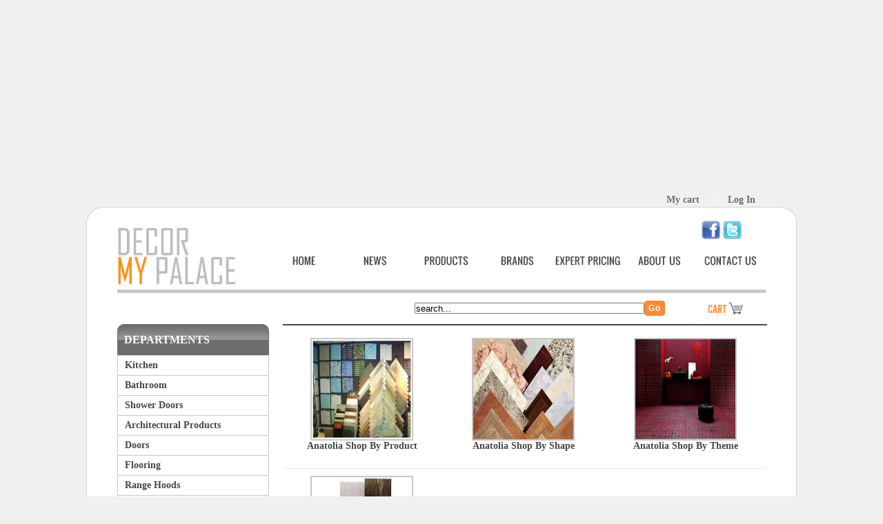

--- FILE ---
content_type: text/html; charset=UTF-8
request_url: https://decormypalace.com/component/virtuemart/brands_virtuemart_manufacturer_id-68
body_size: 4118
content:
<center>
  <script async src="https://pagead2.googlesyndication.com/pagead/js/adsbygoogle.js?client=ca-pub-9218663308165731"
     crossorigin="anonymous"></script>
<!-- 345yy6trtt -->
<ins class="adsbygoogle"
     style="display:block"
     data-ad-client="ca-pub-9218663308165731"
     data-ad-slot="2111190803"
     data-ad-format="auto"
     data-full-width-responsive="true"></ins>
<script>
     (adsbygoogle = window.adsbygoogle || []).push({});
</script>
    </center>
    <!DOCTYPE html PUBLIC "-//W3C//DTD XHTML 1.0 Transitional//EN" "http://www.w3.org/TR/xhtml1/DTD/xhtml1-transitional.dtd">
<html xmlns="http://www.w3.org/1999/xhtml">
<head>
	<meta http-equiv="Content-Type" content="text/html; charset=UTF-8"/>
  <base href=".">
  <meta name="robots" content="index, follow"/>
  <meta name="keywords" content="Neptune Tub, Neptune Tubs, Whirlpool Tub, Whirlpool Tubs, Vigo Shower Doors, Dreamline Shower Doors, Fleurco Doors, Fresca Bathroom Vanity, Bathroom Vanity, Krous Sinks, Kitchen Sinks, Towel Bars, Bathroom Accessories, Kitchen Faucets, Moen Kitchen Faucets, Shower Panels, Range Hoods, Exterior Doors, Interior Doors, Crown Molding, Columns, Decorative Columns"/>
  <meta name="rights" content="Home Remodeling store in the USA - Online Home Decor Company - Bathroom Tubs &amp; more"/>
  <meta name="description" content="Luxurious Home &amp; Bathroom Products: Neptune Tubs, Whirlpool Tubs, Vigo Shower Doors, Dreamline Shower Doors, Fleurco Doors, Fresca Bathroom Vanity, Krous Sinks, Kitchen Sinks &amp; Faucets, Range Hoods, Towel Bars, &amp; Bathroom Accessories. Brooklyn &amp; Queens"/>
  <meta name="generator" content="Joomla! 1.7 - Open Source Content Management"/>
  <title>Brand Details Anatolia</title>
	<link rel="canonical" href="https://decormypalace.com/component/virtuemart/brands_virtuemart_manufacturer_id-68" />
  <link rel="stylesheet" href="../../components/com_virtuemart/assets/css/vmsite-ltr.css" type="text/css"/>
  <script src="../../components/com_virtuemart/assets/js/jquery.min.js" type="text/javascript"></script>
  <script src="../../components/com_virtuemart/assets/js/jquery-ui.min.js" type="text/javascript"></script>
  <script src="../../components/com_virtuemart/assets/js/jquery.ui.autocomplete_html.js" type="text/javascript"></script>
  <script src="../../components/com_virtuemart/assets/js/jquery.noConflict.js" type="text/javascript"></script>
  <script src="../../media/system/js/core.js" type="text/javascript"></script>
  <script src="../../components/com_virtuemart/assets/js/vmsite.js" type="text/javascript"></script>
  <script src="../../ajax/libs/jquery/1.6.4/jquery.min.js" type="text/javascript"></script>
  <script src="../../ajax/libs/jqueryui/1.8.16/jquery-ui.min.js" type="text/javascript"></script>
  <script type="text/javascript">
jQuery(document).ready(function() {
		jQuery('#dmp-menu-787_0144 div.dmp-menu-parent-item').mouseenter(
		function() {
            jQuery(this).addClass('dmp-menu-parent-item-active');
            jQuery(this).children('div.dmp-menu-child-item').addClass('dmp-menu-open').removeClass('dmp-menu-close');
		});
		jQuery('#dmp-menu-787_0144 div.dmp-menu-parent-item').mouseleave(
		function() {
			jQuery(this).removeClass('dmp-menu-parent-item-active');
            jQuery(this).children('div.dmp-menu-child-item').addClass('dmp-menu-close').removeClass('dmp-menu-open');
		});
	});
  </script>
<script src="../../media/system/js/mootools-more.js" type="text/javascript"></script>
<link href="../../templates/system/css/system.css" rel="stylesheet" type="text/css"/>
<link href="../../templates/system/css/general.css" rel="stylesheet" type="text/css"/>
<link href="../../templates/DecorMyPalace/css/template.css" rel="stylesheet" type="text/css"/>
<link href="../../templates/DecorMyPalace/css/menu-hor.css" rel="stylesheet" type="text/css"/>
<link href="../../templates/DecorMyPalace/css/menu-vert.css" rel="stylesheet" type="text/css"/><link href="../../templates/DecorMyPalace/css/dmp-menu.css" rel="stylesheet" type="text/css"/>
<link rel="shortcut icon" href="https://www.decormypalace.com/templates/DecorMyPalace/images/favicon.jpg" type="image/x-icon">
<script type="text/javascript" src="../../templates/DecorMyPalace/js/cufon-yui.js"></script>
<script type="text/javascript" src="../../templates/DecorMyPalace/js/Oswald_400.font.js"></script>
<script type="text/javascript">
  Cufon.replace(".top-menu-cufon ul li a, .top-menu-cufon ul li span", {hover: {color:'#fd8934'}});
    Cufon.replace(".top-menu-cufon ul li a, .top-menu-cufon ul li span", {color:'#464646'});
    Cufon.replace(".most-popular-products-header");
</script>
<script type="text/javascript">
  var _gaq = _gaq || [];
   _gaq.push(['_setAccount', 'UA-31544557-1']);
  _gaq.push(['_trackPageview']);
  (function() {
    var ga = document.createElement('script'); ga.type = 'text/javascript'; ga.async = true;
    ga.src = ('https:' == document.location.protocol ? 'https://ssl' : 'http://www') + '.google-analytics.com/ga.js';
    var s = document.getElementsByTagName('script')[0]; s.parentNode.insertBefore(ga, s);
  })();
</script>
</head>
<body class="page_bg">
  <table class="kuqe" cellpadding="0" cellspacing="0">
    <tr>
      <td valign="top">
        <table class="top-line" cellpadding="0" cellspacing="0">
          <tr>
            <td class="top-line-left">
                  &nbsp;
            </td>
            <td class="top-line-middle">
                                	<a href="../../index_option-com_virtuemart-view-cart">My cart</a>
            		<span class="top-line-spacer">|</span>
                    <a href="../../index_option-com_users-view-login">Log In</a>
            </td>
            <td class="top-line-right">
                  &nbsp;
            </td>
          </tr>
        </table>
        <table class="top-border" cellpadding="0" cellspacing="0">
          <tr>
            <td class="top-bg-left">
                          &nbsp;
            </td>
            <td class="top-bg-middle">
                            &nbsp;
            </td>
            <td class="top-bg-right">
                            &nbsp;
            </td>
          </tr>
        </table>
        <table class="header-border" cellpadding="0" cellspacing="0">
          <tr>
            <td class="header-bg-left">
                          &nbsp;
            </td>
            <td class="header-bg-middle-logo">
                            <a href="../../index_php">
                              <img src="../../templates/DecorMyPalace/images/logo.jpg" alt="Decor my palace" border="0">
                            </a>
            </td>
            <td class="header-bg-middle top-menu">
                            <div class="social-network">
<div class="custom">
	<p><a href="https://www.facebook.com/decormypalace" target="_blank" title="Decor my palace on Facebook"><img src="../../images/fb_.png" border="0" alt="Decor my palace on Facebook" width="27"/></a>    <a href="https://twitter.com/Decormypalace" target="_blank" title="Decor my palace on Twitter"><img src="../../images/tw_.png" border="0" alt="decor my palace on Twitter" width="27"/></a>    </p></div>
                            </div>
                            <div class="top-menu-cufon">
<ul class="menu">
<li class="item-101 current"><a href="/">Home</a></li><li class="item-208"><a href="../../news">News</a></li><li class="item-104"><a href="../../catalog">Products</a></li><li class="item-174"><a href="../../component/virtuemart/brands_Itemid-174">Brands</a></li><li class="item-209"><a href="../../expert-pricing">Expert Pricing</a></li><li class="item-113"><a href="../../about-us">About us</a></li><li class="item-123"><a href="../../contact">Contact us</a></li></ul>
                            </div>
            </td>
            <td class="header-bg-right">
                            &nbsp;
            </td>
          </tr>
        </table>
        <table class="search-tbl" cellpadding="0" cellspacing="0">
          <tr>
            <td class="header-bg-left">
                          &nbsp;
            </td>
            <td class="body-left">
                          &nbsp;
            </td>
            <td class="body-space">
                            &nbsp;
            </td>
            <td class="search-search">
                		<div class="moduletable">
					<!--BEGIN Search Box -->
<form action="../../component/virtuemart/search" method="get">
<div class="search">
<input style="height:16px;vertical-align :middle;" name="keyword" id="mod_virtuemart_search" maxlength="40" alt="Go" class="inputbox" type="text" size="40" value="search..." onblur="if(this.value=='') this.value='search...';" onfocus="if(this.value=='search...') this.value='';"/><input type="submit" value="Go" class="button vm-button-correct vm-button-correct-search" onclick="this.form.keyword.focus();"/></div>
		<input type="hidden" name="limitstart" value="0"/>
		<input type="hidden" name="option" value="com_virtuemart"/>
		<input type="hidden" name="view" value="category"/>
	  </form>
<!-- End Search Box -->		</div>
            </td>
            <td class="search-cart">
                <a href="../../index_option-com_virtuemart-view-cart">
                <img src="../../templates/DecorMyPalace/images/cart.png" alt="cart" border="0">
                </a>
            </td>
            <td class="search-cart-items">
            </td>
            <td class="header-bg-right">
                            &nbsp;
            </td>
          </tr>
        </table>
        <table class="body" cellpadding="0" cellspacing="0">
          <tr>
            <td class="header-bg-left">
                          &nbsp;
            </td>
            <td class="body-left">
                          		<div class="moduletable">
<div class="dmp-menu">
<div class="dmp-menu-title">
       <div class="dmp-menu-title-text">Departments</div>
       <div class="dmp-menu-title-helper"></div>
</div>
<div class="dmp-menu-body" id="dmp-menu-787_0144">
	    <div class="dmp-menu-parent-item ">
	    	<a href="../../component/virtuemart/kitchen"><span>Kitchen</span></a>
		</div>
	    <div class="dmp-menu-parent-item ">
	    	<a href="../../component/virtuemart/bathroom-department"><span>Bathroom</span></a>
		</div>
			<div class="dmp-menu-parent-item ">
	    	<a href="../../component/content/article_id-9"><span>Shower Doors</span></a>	    	</div>
    		    <div class="dmp-menu-parent-item ">
	    	<a href="../../component/virtuemart/architectural-products"><span>Architectural Products</span></a>
		</div>
	    <div class="dmp-menu-parent-item ">
	    	<a href="../../component/virtuemart/doors"><span>Doors</span></a>
		</div>
	    <div class="dmp-menu-parent-item ">
	    	<a href="../../component/virtuemart/flooring"><span>Flooring</span></a>
		</div>
	    <div class="dmp-menu-parent-item ">
	    	<a href="../../component/virtuemart/range-hoods-department"><span>Range Hoods</span></a>
		</div>
	    <div class="dmp-menu-parent-item ">
	    	<a href="../../component/virtuemart/hardware"><span>Hardware</span></a>
		</div>
	    <div class="dmp-menu-parent-item ">
	    	<a href="../../component/virtuemart/lighting"><span>Lighting</span></a>
		</div>
<div class="LtgDesign">
	<a target="_blank" href="http://decormypalace.ltgdesign.net/" title="Light Design">
		<img src="../../templates/DecorMyPalace/images/LtgDesign.gif" alt="Light Design" border="0">
	</a>
</div>
<div class="LtgDesign">
	<form action="http://designashower.com/retailer" method="post" name="adminForm" id="adminForm">
		<input type="hidden" name="name" value="decorpalace"/>
		<input type="hidden" name="password" value="Int3gr8t1on"/>
		<input type="image" src="../../templates/DecorMyPalace/images/fleurco.jpg" alt="Fleurco">
	</form>
</div>
<div class="Manta">
    <a href="http://dmptiles.com/" target="blank">
	<img src="../../templates/dmptiles/dmptiles_images/logo.png" border="0"/>
	</a>
</div>
<div class="Manta">
	<a href="http://www.manta.com/c/mx2354r/decor-my-palace?referid=11069&amp;rl=see-us-on-manta">
	<img src="../../manta/images/mantaBadge_seeus.png" border="0"/>
	</a>
</div>
</div>
</div>
		</div>
            </td>
            <td class="body-space">
                              &nbsp;
            </td>
            <td class="body-component">
<div id="system-message-container">
</div>
<div class="brand-details-view">
	<div class="brand-details-header">
	    <div class="brand-details-header-image">
	    </div>
	    <div class="brand-details-header-logo">
						<span></span>
	    </div>
    </div>
	<div class="spacer">
				<div class="category-view">
				</br>
		        <table class="categories" cellpadding="0" cellspacing="0">
					<tr>
						                <td valign="top" class="categories-td">
				               	<div class="category-image">
				               	<a href="/" title="Shop By Product">
				               		<img src="../../images/stories/virtuemart/category/shop by product.jpg" alt=""/>				               		</a>
				               	</div>
				               	<div class="category-title">
				               		<div class="category-title-text">
				               			<a href="/" title="Shop By Product">
				               				Anatolia Shop By Product				               			</a>
				            		</div>
				               		<div class="category-title-helper"></div>
				               	</div>
						</td>
									    <td class="categories-td-space">
				    	&nbsp;
				    </td>
				    		                <td valign="top" class="categories-td">
				               	<div class="category-image">
				               	<a href="/" title="Shop By Shape">
				               		<img src="../../images/stories/virtuemart/category/shop by shape.png" alt=""/>				               		</a>
				               	</div>
				               	<div class="category-title">
				               		<div class="category-title-text">
				               			<a href="/" title="Shop By Shape">
				               				Anatolia Shop By Shape				               			</a>
				            		</div>
				               		<div class="category-title-helper"></div>
				               	</div>
						</td>
									    <td class="categories-td-space">
				    	&nbsp;
				    </td>
				    		                <td valign="top" class="categories-td">
				               	<div class="category-image">
				               	<a href="/" title="Shop By Theme">
				               		<img src="../../images/stories/virtuemart/category/shop by theme.png" alt=""/>				               		</a>
				               	</div>
				               	<div class="category-title">
				               		<div class="category-title-text">
				               			<a href="/" title="Shop By Theme">
				               				Anatolia Shop By Theme				               			</a>
				            		</div>
				               		<div class="category-title-helper"></div>
				               	</div>
						</td>
									    </tr>
				    <tr>
				    	<td colspan="5" class="categories-tr-space">
				    		<div class="horizontal-separator"></div>
				    	</td>
				    </tr>
				    <tr>
				    		                <td valign="top" class="categories-td">
				               	<div class="category-image">
				               	<a href="/" title="Tile">
				               		<img src="../../images/stories/virtuemart/category/tile.jpg" alt=""/>				               		</a>
				               	</div>
				               	<div class="category-title">
				               		<div class="category-title-text">
				               			<a href="/" title="Tile">
				               				Anatolia Tile				               			</a>
				            		</div>
				               		<div class="category-title-helper"></div>
				               	</div>
						</td>
									    <td class="categories-td-space">
				    	&nbsp;
				    </td>
				    				</tr>
			</table>
		</div>
	<div class="clear"></div>
	</div>
</div>
            </td>
            <td class="header-bg-right">
                            &nbsp;
            </td>
          </tr>
        </table>
        <table class="most-popular-products" cellpadding="0" cellspacing="0">
          <tr>
            <td class="header-bg-left">
                          &nbsp;
            </td>
            <td class="most-popular-products-body">
            </td>
            <td class="header-bg-right">
                            &nbsp;
            </td>
          </tr>
        </table>
        <table class="bottom-border" cellpadding="0" cellspacing="0">
          <tr>
            <td class="bottom-bg-left">
                          &nbsp;
            </td>
            <td class="bottom-bg-middle">
                            &nbsp;
            </td>
            <td class="bottom-bg-right">
                            &nbsp;
            </td>
          </tr>
        </table>
        <table class="bottom-menu-lile" cellpadding="0" cellspacing="0">
          <tr>
            <td class="bottom-left">
                          &nbsp;
            </td>
            <td class="bottom-menu-bg bottom-menu">
                             <div class="top-menu-cufon">
<ul class="menu">
<li class="item-155"><a href="../../home-2">Home</a></li><li class="item-184 deeper parent"><span class="separator">Popular Brands</span>
<ul><li class="item-185"><a href="../../component/virtuemart/brands_virtuemart_manufacturer_id-40-Itemid-185">DreamLine</a></li><li class="item-186"><a href="../../component/virtuemart/brands_virtuemart_manufacturer_id-3-Itemid-186">Fresca</a></li><li class="item-187"><a href="../../component/virtuemart/brands_Itemid-174">Fluerco</a></li><li class="item-188"><a href="../../component/virtuemart/brands_virtuemart_manufacturer_id-9-Itemid-188">Kraus</a></li><li class="item-189"><a href="../../component/virtuemart/brands_virtuemart_manufacturer_id-14-Itemid-189">Vigo</a></li><li class="item-190"><a href="../../component/virtuemart/brands_virtuemart_manufacturer_id-39-Itemid-190">Ariel</a></li></ul></li><li class="item-191 deeper parent"><span class="separator">Popular Searches</span>
<ul><li class="item-192"><a href="../../popular-searches/ceiling-design-and-medallions">Ceiling Design & Medallions</a></li><li class="item-193"><a href="../../popular-searches/moldings-bm">Moldings</a></li><li class="item-194"><a href="../../popular-searches/tiles-bm">Tiles</a></li><li class="item-195"><a href="../../popular-searches/kitchen-cabinets-bm">Kitchen Cabinets</a></li><li class="item-196"><a href="../../popular-searches/kitchen-faucets-bm">Kitchen Faucets</a></li><li class="item-197"><a href="../../popular-searches/shower-doors-bm">Shower Doors</a></li><li class="item-198"><a href="../../popular-searches/bathroom-vanities-bm">Bathroom Vanities</a></li></ul></li><li class="item-157 deeper parent"><span class="separator">Company information</span>
<ul><li class="item-160"><a href="../../company-information/aboutus">About us</a></li><li class="item-161"><a href="../../company-information/store-hours-location">Store hours & location</a></li><li class="item-162"><a href="../../company-information/security-and-privacy">Security and privacy</a></li></ul></li><li class="item-158 deeper parent"><span class="separator">Customer Support</span>
<ul><li class="item-163"><a href="../../customer-support/contact-us">Contact us</a></li></ul></li><li class="item-159 deeper parent"><span class="separator">Shipping & Returns</span>
<ul><li class="item-164"><a href="../../shipping-and-returns/shipping-policy">Shipping Policy</a></li><li class="item-165"><a href="../../shipping-and-returns/returns">Returns</a></li></ul></li></ul>
                             </div>
            </td>
            <td class="bottom-right">
                            &nbsp;
            </td>
          </tr>
        </table>
        <table class="copyright-lile" cellpadding="0" cellspacing="0">
          <tr>
            <td>
              &copy; Decor my Palace 2012-2016 | <a href="/" title="Decor my Palace">www.decormypalace.com</a>.  All rights reserved.
            </td>
          </tr>
        </table>
      </td>
    </tr>
  </table>
<script type="text/javascript"> Cufon.now(); </script>
<script defer src="https://static.cloudflareinsights.com/beacon.min.js/vcd15cbe7772f49c399c6a5babf22c1241717689176015" integrity="sha512-ZpsOmlRQV6y907TI0dKBHq9Md29nnaEIPlkf84rnaERnq6zvWvPUqr2ft8M1aS28oN72PdrCzSjY4U6VaAw1EQ==" data-cf-beacon='{"version":"2024.11.0","token":"7c0f86c99e9d422dbba345b8e8576549","r":1,"server_timing":{"name":{"cfCacheStatus":true,"cfEdge":true,"cfExtPri":true,"cfL4":true,"cfOrigin":true,"cfSpeedBrain":true},"location_startswith":null}}' crossorigin="anonymous"></script>
</body>
</html>

--- FILE ---
content_type: text/html; charset=utf-8
request_url: https://www.google.com/recaptcha/api2/aframe
body_size: 268
content:
<!DOCTYPE HTML><html><head><meta http-equiv="content-type" content="text/html; charset=UTF-8"></head><body><script nonce="XNnP9UFwcQAHwpEWrQGrIQ">/** Anti-fraud and anti-abuse applications only. See google.com/recaptcha */ try{var clients={'sodar':'https://pagead2.googlesyndication.com/pagead/sodar?'};window.addEventListener("message",function(a){try{if(a.source===window.parent){var b=JSON.parse(a.data);var c=clients[b['id']];if(c){var d=document.createElement('img');d.src=c+b['params']+'&rc='+(localStorage.getItem("rc::a")?sessionStorage.getItem("rc::b"):"");window.document.body.appendChild(d);sessionStorage.setItem("rc::e",parseInt(sessionStorage.getItem("rc::e")||0)+1);localStorage.setItem("rc::h",'1768586498117');}}}catch(b){}});window.parent.postMessage("_grecaptcha_ready", "*");}catch(b){}</script></body></html>

--- FILE ---
content_type: text/css
request_url: https://decormypalace.com/templates/DecorMyPalace/css/template.css
body_size: 5444
content:
/*
# ------------------------------------------------------------------------
# Templates for Joomla 1.5 / Joomla 1.6
# ------------------------------------------------------------------------
# Copyright (C) 2012 Citruth. All Rights Reserved.
# @license - PHP files are GNU/GPL V2.
# Author: Arhayn
# ------------------------------------------------------------------------
*/

html, body, div, span, applet, object, iframe, h1, h2, h3, h4, h5, h6, p,
blockquote, pre, a, abbr, acronym, address, big, cite, code, del, dfn, em,
font, img, ins, kbd, q, s, samp, small, strike, strong, sub, sup, tt, var,
b, u, i, center, dl, dt, dd, ol, ul, li, fieldset, form, label, legend,
table, caption, tbody, tfoot, thead, tr, th, td
{
    background: none repeat scroll 0 0 transparent;
    border: 0 none;
    font-size: 100%;
    margin: 0;
    outline: 0 none;
    padding: 0;
}

p a
{
    font: 14px Tahoma;
    color:#000000;
}

p a:hover, p a:active, p a:focus
{
     font: 14px Tahoma;
    color:#464646;
}

.page_bg
{
    background-color: #f0f0f0;
}

.kuqe
{
   width: 1030px;
   border: 0px Solid Black;
   margin: 0 auto;
}

.top-line
{
   width: 100%;
   height: 20px;
   border: 0px Solid Black;
   margin: 0 auto;
}

.top-line-left
{
   width: 45px;
}

.top-line-middle
{
  font: 14px Tahoma;
  text-align: right;
}



.top-line-spacer
{
	color:#ffffff;
	font-weight:bold;
	cursor:default;
}

.top-line-middle a
{
	text-decoration:none;
	color:#6d6d6d;
	font-weight:bold;
	margin-left:15px;
	margin-right:15px;
}

.top-line-middle a:hover, a:active, a:focus
{	text-decoration:underline;
	color:#fd8934;
}

.top-line-greeting
{
	color:#6d6d6d;
	font-weight:bold;
	cursor:default;
	margin-left:15px;
	margin-right:15px;

}

.top-line-greeting a
{
	margin:0px;
}

.top-line-right
{
   width: 45px;
}

.top-border
{
   background-color: #ffffff;
   width: 100%;
   height: 20px;
   border: 0px Solid Black;
   margin: 0 auto;
   empty-cells: show;
}

.top-bg-left
{
   width: 45px;
   background-image: url(../images/top-round-left.png);
   background-repeat: no-repeat;
}

.top-bg-middle
{
   background-image: url(../images/top-round-middle.png);
   background-repeat: repeat-x;
}

.top-bg-right
{
   width: 45px;
   background-image: url(../images/top-round-right.png);
   background-repeat: no-repeat;
}

.header-border
{
   background-color: #ffffff;
   width: 100%;
   height: 105px;
   border: 0px Solid Black;
   margin: 0 auto;
   empty-cells: show;
}

.header-bg-left
{
   width: 45px;
   background-image: url(../images/header-left-bg.png);
   background-repeat: repeat-y;
}

.header-bg-middle
{
   background-image: url(../images/header-middle-bg.png);
   background-repeat: repeat-x;
}

.header-bg-middle-logo
{
   width: 220px;
   background-image: url(../images/header-middle-bg.png);
   background-repeat: repeat-x;
}

.header-bg-right
{
   width: 45px;
   background-image: url(../images/header-right-bg.png);
   background-repeat: repeat-y;
}

.search-tbl
{
   background-color: #ffffff;
   width: 100%;

   height: 45px;
}

.search-search
{
  text-align:right;
  padding-right:30px;
  /*padding-top:6px;*/
  border: 0px Solid Black;
}

div .search
{
  height: 23px;
  border: 0px Solid red;
}

.search input
{	margin:0px;
	padding:0px;
}

.search-cart
{
  width:115px;
  border: 0px Solid Black;
  vertical-align:top;
}

.search-cart-items
{
  width:1px;
  font:14px Tahoma;
  color:#464646;
  border: 0px Solid Black;
}

.cart-items
{	width:80px;
	text-align:right;
	border: 0px Solid Black;
}

.search-cart-items div.moduletable
{	border: 0px Solid Red;
    width:80px;
}


.body
{
   background-color: #ffffff;
   width: 100%;
   border: 0px Solid Black;
}

.body-left
{
   width: 220px;
   border: 0px Solid Black;
   vertical-align:top;
}

.body-space
{
   width: 20px;
   border: 0px Solid Black;
}

.body-component
{
   width: 700px;
   border: 0px Solid Black;
   vertical-align:top;
   font-family: Lucida Sans Unicode;
}

.body-component h1,
.item-page h1
{
   color:#ff6600;
   font-size: 18px;
   font-family: Lucida Sans Unicode;
   font-weight: normal;
}

.body-component h2,
.item-page h2
{
   color:#ff6600;
   font-size: 16px;
   font-family: Lucida Sans Unicode;
   font-weight: normal;
}

.body-component h3,
.item-page h3
{
   color:#ff6600;
   font-size: 14px;
   font-family: Lucida Sans Unicode;
   font-weight: normal;
   padding: 15px 0 10px 0;
}



.most-popular-products
{
   background-color: #ffffff;
   width: 100%;
   border: 0px Solid Black;
}

.most-popular-products-header
{
	font: 16px Tahoma;
    font-weight:bold;
    color:#464646;
    text-transform: uppercase;
    width: 220px;
    padding-top:30px;
    padding-bottom:10px;
    text-align:center;
}

.most-popular-products-body
{
	width: 940px;
	border: 0px Solid Black;
	vertical-align:top
}

.most-popular-products-table
{
	width: 100%;
}

.most-popular-products-td
{
	border: 0px Solid Blue;
    width: 220px;
}

.most-popular-products-td-space
{
	width: 20px;
}

.most-popular-products-tr-space
{
	height: 20px;
}

.most-popular-products-price-details
{
	margin-top:10px;
	width: 220px;
	border: 0px Solid Red;
}

.most-popular-products-price
{
	font: 14px Tahoma;
	color:#fd8934;
	line-height: 1;
	font-weight:bold;
	float:left;
}

.most-popular-products-details
{
	float:right;
}

.bottom-border
{
   background-color: #ffffff;
   width: 100%;
   height: 20px;
   border: 0px Solid Black;
   margin: 0 auto;
   empty-cells: show;
}

.bottom-left
{
   width: 45px;
}

.bottom-right
{
   width: 45px;
}

.bottom-bg-left
{
   width: 45px;
   background-image: url(../images/bottom-round-left.png);
   background-repeat: no-repeat;
}

.bottom-bg-middle
{
   background-image: url(../images/bottom-round-middle.png);
   background-repeat: repeat-x;
}

.bottom-bg-right
{
   width: 45px;
   background-image: url(../images/bottom-round-right.png);
   background-repeat: no-repeat;
}

.bottom-menu-lile
{
    width: 100%;
    height: 105px;
    border: 0px Solid Black;
}

.bottom-menu-bg
{
  /* background-image: url(../images/boottom-menu-line.png);
   background-repeat: repeat-x;
   background-position: 80px;*/
  border-bottom: solid 5px #c8c8c8;
}

.copyright-lile
{
  width: 100%;
  font-size: 14px;
  text-shadow: 2px 2px 2px #DDD;
  color:#333;
  text-align:center;
  padding-top:10px;
  padding-bottom:10px;
}

.vmCartModule
{
  margin-bottom:20px;
}

.VMmenu
{
  margin-bottom:40px;
}


/*-------------------------------------------------*/

.dmp-breadcrumb
{	width: 100%;
	margin-left:-20px;
	border: 0px Solid Black;
}
.category-name
{
	  height: 45px;
	  border: 0px Solid Black;
	  background-image: url(../images/category-title-arrow.png);
      background-repeat: no-repeat;
      display: inline-block;
      margin-left:20px;
}

.category-name-text,
.category-name-helper {
        display: -moz-inline-block;
        display: inline-block;
        vertical-align: middle;
}

.category-name-text {
        width: 50%;
        margin-left:20px;
        font: 16px Tahoma;
        font-weight:bold;
        color:#fd8934;
        text-transform: uppercase;
        word-wrap: normal ;
        white-space: nowrap;
}

.category-name-text a {

        color:#464646;
}

.category-name-text a:hover, a:active, a:focus {

        color:#fd8934;
}

.category-name-helper {
        width: 0;
        height: 100%;
}

/*--------Category paging*/


.paging-top
{
	border: 0px Solid Black;	width: 100%;
}

.paging-top-orderby
{}

td.paging-top-results
{
	text-align:right;
    font-weight:bold;
}

td.paging-top-results select
{	font-weight:bold;
}

.paging-top-paging
{   font: 14px Tahoma;
   height: 30px;}

li .pagenav
{	color:#fd8934;}

li .pagination-start
{
    color:#464646;
}

.paging-top-paging a
{
	text-decoration: none;
	color:#464646;
}

.paging-top-paging a:hover, a:active, a:focus
{
	color:#fd8934;
}

.paging-top-paging ul
{
	list-style:none;
    display:table;
    margin:0;
    padding:0;
    table-layout:fixed;
}

.paging-top-paging li
{
	display:table-cell;
	margin:0;
	padding-left:0px;
	padding-right:0px;
	list-style:none;
    padding-right:6px;
}

td.paging-top-pages
{	text-align:right;
	width: 130px;
	font-weight:bold;
}

.pagenav-start,
.pagenav-prev,
.pagenav-next,
.pagenav-end
{	width: 10px;
}

.category_description
{	font: 14px Tahoma;
	color:#464646;
	text-align:justify;
}

div.spacer a
{	color:#464646;
	text-decoration: none;
}

div.spacer a:hover, a:active, a:focus
{
	color:#fd8934;
}

.browseProductImage-center
{
	width: 220px;	text-align:center;
}

.browseProductImage
{
	width: 145px;	 /*height: 220px;*/
	 border: 1px Solid #cccccc;

}

.browseProductImage-department
{
	width: 220px;	 /*height: 220px;*/
	 border: 1px Solid #cccccc;

}

.browseProductImage-manufacter
{
	text-align:center;
}

.border1
{	border: 1px Solid Black;
}

.border2
{	border: 1px Solid Red;
}


.products
{
}
.products-td
{   border: 0px Solid Blue;
    vertical-align: bottom;
}
.products-td-space
{
	width: 20px;
}
.products-tr-space
{	height: 20px;
}

.separator-hor-line
{	width: 100%;
	height: 20px;
	border-bottom: 1px Solid #cccccc;
}

.product-info
{	width: 219px;
}

.product-info-name
{	font: 14px Tahoma;
	color:#464646;
	font-weight:bold;
	padding-top:10px;
	 border: 0px Solid Blue;
	 height: 50px;
	 text-decoration: underline;
}

.product_s_desc
{	font: 14px Tahoma;
	color:#464646;
	padding-top:10px;
	display : none;
}

.product_code
{	font: 14px Tahoma;
	color:#464646;
	padding-top:10px;
	padding-bottom:10px;
}

.product-info-price
{	font: 14px Tahoma;
	color:#464646;
	/*padding-top:10px;*/
	line-height: 1;
}

.product-info-detail-button
{	margin:0 auto;
}

span.PricesalesPrice
{	font-weight:bold;
	color:#fd8934;
}

input.addtocart-button,input.notify-button
{	width:60px;
    height: 20px;
	background: url(../images/details-button.png);
    border:solid #00a000 0px;
    cursor:pointer;

}

.align-righ
{	text-align:center;}

/*--------Product details---------*/
.productdetails-view
{	width:700px;
	font: 14px Tahoma;
	color:#464646;
}


.product-neighbours, .product-neighbours a
{	font: 14px Tahoma;
	color:#464646;
	text-decoration:none;
}

.product-neighbours a:hover, a:active, a:focus
{	color:#fd8934;
}

.previous-page
{	width:300px;
}

.next-page
{	width:300px;
	text-align:right;
}

.productdetails-title
{	font: 20px Tahoma;
	color:#464646;
	/*font-weight:bold;*/
	margin-bottom:20px;
}

.product-short-description
{
	font: 14px Tahoma;
	color:#464646;
}


.productdetails-width250
{
	width:250px;
}

.productdetails-width450
{
	width:450px;
}

.product-fields
{	width:100%;
	padding-bottom:20px;
}

span.addtocart-button
{	width:152px;
	float:left;
	margin:0 0 0 10px;
	}

span.cart-images img {
    float: left;
    margin: 0;
    width: 45px;
}
span.addtocart-button input.addtocart-button,span.addtocart-button input.notify-button
{	width:152px;
	/*background:#e8e8e8 url(http://decormypalace.com/templates/DecorMyPalace/images/vmgeneral/backgrounds.png) top repeat-x;
	background-position:0 -160px;*/
	background:#fd8934;
	color:#fff;
	border:solid #fd8934 1px;
	border-radius:4px;
	-webkit-border-radius:4px;
	-moz-border-radius:4px;
	font-size:14px;
	cursor:pointer;
	height:34px;
	text-align:center;
	letter-spacing:1px;
	padding:4px 5px;
}

/*--------Cart---------*/

span.PricesalesPrice
{	color:#464646;
}

.cart-view, .cart-view a
{
	font: 14px Tahoma;
	color:#464646;
}

.cart-view h1, .billto-shipto strong
{	color:#fd8934;
}

.cart-view a:hover, a:active, a:focus
{
	color:#fd8934;
}

.checkout-button-link a:hover, a:active, a:focus
{	color:#464646;
}

.checkout-button-top a:hover, a:active, a:focus
{
	color:#464646;
}



.vm-button-correct,.vm-button-correct:visited
{	font-size:12px;
	font-weight:700;
	display:inline-block;
	text-decoration:none;

}

.vm-button-correct,.vm-button-correct:link,.vm-button-correct:visited
{	/*background:#e8e8e8 url(http://decormypalace.com/templates/DecorMyPalace/images/vmgeneral/backgrounds.png) top repeat-x;
	background-position:0 -160px;*/
	background:#fd8934;
	color:#fff;
	border:solid #fd8934 1px;
	border-radius:4px;
	-webkit-border-radius:4px;
	-moz-border-radius:4px;
	font-size:12px;
	cursor:pointer;
	text-align:center;
	letter-spacing:1px;
	display:inline-block;
	text-decoration:none;
	font-weight:bold;
	/*padding:6px 12px 3px;*/
}

.vm-button-correct-search
{	width: 30px;
    height: 22px;
}

.select-ship-pay a
{
	/*color:#fd8934;*/
	font-weight:bold;
}

.orderlistcontainer

{	font: 14px Tahoma;
	color:#464646;

}

.orderlistcontainer div.activeOrder
{	/*background:#FFF top right no-repeat url(http://decormypalace.com/templates/DecorMyPalace/images/vmgeneral/arrow_down.png); */
	cursor:pointer;
	border:solid #fd8934 1px;
	border-radius:4px;
	-webkit-border-radius:4px;
	-moz-border-radius:4px;
	font-size:12px;
	padding:2px 24px 1px 12px;

}
.orderlistcontainer div.orderlist
{	border:solid #fd8934 1px;
}

.orderlistcontainer div.title
{	color:#fd8934;
	font-weight:bold;
}

.activeOrder a,
.orderlist a

{
	font: 12px Tahoma;
	color:#464646;

}

.paging-top-results,
.paging-top-pages
{
	font: 14px Tahoma;
	color:#464646;
}

#limit
{	font: 12px Tahoma;
	color:#464646;}

.category
{	border:solid #fd8934 0px;
}

.categories
{
   width: 100%;
}
.categories-td
{
	border: 0px Solid #c8c8c8;
    width: 275px;
    height: 174px;

}
.categories-td  a
{	text-decoration: none;
}
.categories-td-space
{
	width: 65px;
}
.categories-tr-space
{	height: 20px;
}

.categories-category
{	text-align:justify;
	font: 14px Tahoma;
   	width: 100%;
   	display:block;
   	color:#464646;
}

.categories-category a
{
	font: 18px Tahoma;
	color:#fd8934;
	text-decoration: none;
	font-weight:bold;

}

.categories-category a:hover, a:active, a:focus
{
	color:#fd8934;
	text-decoration: underline	;
}

.categories-category p a
{
	font: 14px Tahoma;
	color:#464646;
	text-decoration: underline;
	font-weight:normal;

}

.categories-category p a:hover,
.categories-category p a:active,
.categories-category p a:focus
{
	color:#fd8934;
	text-decoration: underline;
}

.float-left
{float:left;
}

.categories-img
{	/*width: 80%;*/
	/*margin: 0 auto;*/
	float:left;
	margin-right:10px;
	margin-bottom:5px;

}

.category-image
{	width: 145px;
    height: 145px;
    float:left;
    border: 2px Solid #c8c8c8;
    margin-left:40px;

}

.category-image img
{	width: 100%;
    height: 100%;

}

.category-title
{
	width: 230px;
	height: 30px;
    border: 0px Solid #c8c8c8;
    border-left:0px;
    float:left;



}

.category-title-text,
.category-title-helper {
        display: -moz-inline-block;
        display: inline-block;
        vertical-align: middle;
}

.category-title-text {
        width: 100%;
        /*margin-left:10px;*/

        font: 14px Tahoma;
        font-weight:bold;
        color:#464646;
        text-align:center;

}

.category-title-text a
{	color:#464646;
	text-decoration: none;
}

.category-title-text a:hover, a:active, a:focus
{
	color:#fd8934;
}

.category-title-helper {
        width: 0;
        height: 100%;
}

.horizontal-separator{height:1px;background:#e9e8e8;margin:10px 0;}

.vmicon, .vmiconFE{background:url(../images/vm2-sprite.png) no-repeat top left;}
.vm2-add_quantity_cart{background-position:0 0;width:24px;height:24px;border: 0px;cursor:pointer;}
.vm2-arrow_down{background-position:0 -72px;width:16px;height:16px;}
.vm2-billto-icon{background-position:0 -138px;height:24px;margin-right:6px;vertical-align:middle;width:24px;border :0px;}
.vm2-remove_from_cart{    background-position: 0 -212px; border: 0 none; cursor: pointer; display: inline-block; height: 24px; vertical-align: bottom; width: 24px;}
.vm2-shipto-icon{background-position:0 -284px;height:24px;margin-right:6px;vertical-align:middle;width:24px;}
.vm2-stars0{background-position:0 -358px;width:64px;height:13px;}
.vm2-stars1{background-position:0 -421px;width:64px;height:13px;}
.vm2-stars2{background-position:0 -484px;width:64px;height:13px;}
.vm2-stars3{background-position:0 -547px;width:64px;height:13px;}
.vm2-stars4{background-position:0 -610px;width:64px;height:13px;}
.vm2-stars5{background-position:0 -673px;width:64px;height:13px;}
.vm2-stars_0{background-position:0 -736px;width:64px;height:13px;}
.vm2-stars_1{background-position:0 -799px;width:64px;height:13px;}
.vm2-stars_2{background-position:0 -862px;width:64px;height:13px;}
.vm2-stars_3{background-position:0 -925px;width:64px;height:13px;}
.vm2-stars_4{background-position:0 -988px;width:64px;height:13px;}
.vm2-stars_5{background-position:0 -1051px;width:64px;height:13px;}
.vm2-lowstock{background-position:0 -1114px;width:62px;height:15px;display:block;}
.vm2-nostock{background-position:0 -1179px;width:62px;height:15px;display:block;}
.vm2-normalstock{background-position:0 -1244px;width:62px;height:15px;display:block;}
.vm2-termsofservice-icon{background-position:0 -1309px;height:24px;margin-right:6px;vertical-align:middle;width:24px;display:inline-block;}
.vm2-modallink{height:16px;margin-left: 3px;vertical-align:top;width:16px;display:inline-block; background: url("http://decormypalace.com/templates/DecorMyPalace/images/icon_external_link.gif") no-repeat scroll left top transparent;}
.vm2-warning{background-position:0 -1383px;width:50px;height:40px;}

.cart-adderss-form,
.cart-customer-form
{	font: 14px Tahoma;
}

.cart-adderss-form  a,
.cart-customer-form  a
{
	color:#464646;

}

.cart-adderss-form a:hover, a:active, a:focus,
.cart-customer-form a:hover, a:active, a:focus
{
	color:#fd8934;
}

.cart-adderss-form h1,
.cart-customer-form h1
{
	font: 16px Tahoma;
    font-weight:bold;
    color:#fd8934;
    margin-bottom:20px;
}

#agreed_field
{	width:20px;
}

.login-button-cart a:hover, a:active, a:focus
{     color:#464646;
}

/*--------com_users---------*/
.registration,
.remind,
.reset,
.reset-confirm,
.reset-complete,
.login,
.logout,
.profile,
.profile-edit
{
	font: 14px Tahoma;

}

.registration  a,
.remind  a,
.reset  a,
.reset-confirm  a,
.reset-complete  a,
.login  a,
.logout  a,
.profile  a,
.profile-edit  a
{
	color:#464646;

}

.registration a:hover, a:active, a:focus,
.remind a:hover, a:active, a:focus,
.reset a:hover, a:active, a:focus,
.reset-confirm a:hover, a:active, a:focus,
.reset-complete a:hover, a:active, a:focus,
.login a:hover, a:active, a:focus,
.logout a:hover, a:active, a:focus,
.profile a:hover, a:active, a:focus,
.profile-edit a:hover, a:active, a:focus
{
	color:#fd8934;
}

.registration legend,
#users-profile-core legend,
#member-profile legend

{
	font: 16px Tahoma;
    font-weight:bold;
    color:#fd8934;
    margin-bottom:20px;
}

.registration-complete
{	font: 14px Tahoma;
}

.registration-complete h1,
.remind h1,
.reset h1,
.reset-confirm h1,
.reset-complete h1,
.login h1,
.logout h1,
.profile h1,
.profile-edit h1

{
	font: 16px Tahoma;
    font-weight:bold;
    color:#fd8934;
    margin-bottom:20px;
}

.login
{	float:left;
   margin-right:20px;}

.login-links ul
{	list-style: none;}

.login-links ul  a
{
	color:#464646;
}

.login-links ul a:hover, a:active, a:focus
{
	color:#fd8934;
}

.users-profile-core-label
{	width:170px;}

.vm-shopper legend
{	font-weight:bold;
}

.my-groovy-style
{	font-family: Tahoma;}

.my-groovy-style a
{
   color:#464646;
}

.my-groovy-style a:hover, a:active, a:focus
{
	color:#fd8934;
}

.LtgDesign, .Manta
{	width:100%;
	text-align:center;
	}

.LtgDesign img
{	width: 214px;
	height: 120px;
	margin-top:3px;
	margin-bottom:0px;
}

.Manta img
{
	width: 214px;
	margin-top:3px;
	margin-bottom:3px;
}

.padding-lr5
{	padding-left:5px;
	padding-right:5px;
}

.product-price span
{
	font-weight:bold;
	color:#fd8934;
}

.product-field
{	width: 300px;
}

.product-fields-title
{	width: 50px;
    display:inline-block;}
.product-field-display
{

}
.product-field-display select
{
width: 200px;}

.item-page p
{
    padding: 5px 0 5px 0;
    font-size: 14px;
    font-family:Lucida Sans Unicode;
    color: #666666;

}

.item-page td
{
    font-size: 14px;
    font-family:Lucida Sans Unicode;
    color: #666666;
}

.item-page p ol, .item-page ol
{
    padding-left: 40px!important;
    font-size: 14px;
    font-family:Lucida Sans Unicode;
    color: #666666;
}

.item-page p ol ul, .item-page ol ul, .item-page p ol ol, .item-page ol ol
{
    padding-left: 20px!important;
}


.item-page ul.actions li.print-icon
{
   list-style:none;
}

/*Options*/
.product-fields
{
	margin-top:20px;
	margin-bottom:20px;
}

.product-field-type-V
{	border: Solid 1px #c8c8c8;
	margin-top:20px;
	margin-bottom:20px;
}
.product-field-type-A
{	border: Solid 1px #c8c8c8;
	margin-top:0px;
	margin-bottom:0px;
}
.product-fields-title
{	border-bottom: Solid 1px #c8c8c8;
	/*padding-left:10px;*/
	padding-top:10px;
	padding-bottom:10px;
	width:100%;
	background-color: #f0f0f0;

}

.margin-top-20
{	margin-top:20px;
}

.product-field-display
{
	width:100%;
	float:left;
}

.product-fields-title b
{
	padding-left:10px;
}

.product-field-display table
{
	padding:5px;
}

.product-field-display select
{
	width:100%;
}

.option-table
{
	/*border: Solid 1px Black;*/
	width:100%;

}
.option-col1
{
	/*border: Solid 1px Red; */
	float:left;
	width:50%;
	margin:10px;
	height:100%;
	/*border-right: Solid 1px #c8c8c8;*/
}

.option-col2
{
    /*border-left: Solid 1px #c8c8c8;*/
	float:right;
	width:150px;
	min-height:150px;
	height:100%;
}
.option-div
{
	/*border: Solid 1px Black;*/
    /*padding-left:-30px;*/
}
.option-div input
{
 	margin-left: -30px;
}
.option-div span
{
   margin-left: 40px;
}

.option-image,
.option-image-0,
.option-image-1,
.option-image-2,
.option-image-3,
.option-image-4,
.option-image-5,
.option-image-6,
.option-image-7,
.option-image-8,
.option-image-9
{
	width:150px;
	height:150px;
	border-left: Solid 1px #c8c8c8;
    border-bottom: Solid 1px #c8c8c8;
    margin-left:-1px;
}

.option-image-hide
{
	display:none;
}

.product-field-type-S
{
	/*border: Solid 1px #c8c8c8;*/
    padding:0px;
    /*margin-top:20px;*/
	/*margin-bottom:20px;*/
}

.product-field-display a
{
	color:#464646;
}

.product-field-display a:hover, a:active, a:focus
{
	color:#fd8934;
}

.paypal-ico
{	margin-top:5px;
	margin-bottom:5px;
}

.featured-brands,
.featured-brands-page
{
	width:100%;
	display: block;
	float: left;

}

.featured-brands ul,
.featured-brands-page ul
{	list-style:none;
	/*border: Solid 1px red;*/
	float: left;
}

.featured-brands li
{
    float: left;
	border: Solid 1px #c8c8c8;
	margin: 0 6px 6px 0;
	width: 126px;
}

.featured-brands li div
{
	 width: 120px;
	 height: 70px;
	 display:table;
	 /*border: Solid 1px red; */
	 padding:3px;
}
.featured-brands li div a,
.featured-brands li div a img
{

 	width: 120px;
}

.featured-brands-page li
{
    float: left;
	border: Solid 1px #c8c8c8;
	margin: 0 6px 6px 0;
	width: 92px;
}

.featured-brands-page li div
{
	 width: 86px;
	 height: 43px;
	 display:table;
	 /*border: Solid 1px red; */
	 padding:3px;
}

.featured-brands-page li div a img
{

 	width: 86px;
}

.featured-brands-page li div a
{

 	height: 43px;
 	width: 86px;

}

.featured-brands li div a,
.featured-brands-page li div a
{
	 display:table-cell;
	 vertical-align: middle;
	 width: 100%;
     text-align:center;
	 color:#464646;
}

.featured-brands li div a:hover, a:active, a:focus,
.featured-brands-page li div a:hover, a:active, a:focus
{
	color:#fd8934;
}



.brands-view-default
{
	width:100%;
	display: block;
   	float:left;
}

.brands-view-default table
{
	width:100%;
}

.brands-view-default table td
{
	vertical-align:top;
	padding:5px;
}

.brands-box
{
	margin-bottom:10px;
}

.brands-box ul
{
	list-style:none;
}

.brands-box h2
{
	color:#fd8934;
	font: 16px Tahoma;
	font-weight:bold;
}

.brands-box a
{
	font: 14px Tahoma;
	 color:#464646;
	 text-decoration: none;
}

.brands-box a:hover, a:active, a:focus
{
	color:#fd8934;
}

.featured-brands-header
{	font: 16px Tahoma;
    font-weight:bold;
    color:#fd8934;
    text-transform: uppercase;
    width: 100%;
    padding-top:0px;
    padding-bottom:10px;
    text-align:left;
}


.brand-details-view,
.brand-details-header
{
	width:100%;
	display: block;
    float: left;
}

.brand-details-header
{
	border: Solid 1px #464646;
	float: left;
}

.brand-details-header-image
{	width:60%;
	float: right;

}

.brand-details-header-logo
{
	width:40%;
	float: left;
	text-align:center;
	color:#464646;
}


.brand-details-header-logo img
{
	margin-top:5px;
    margin-bottom:5px;
}

.brand-details-header-image img
{
	width:100%;
}

.brand-details-description
{	font: 12px Tahoma;
    color:#464646;
    margin-top:5px;
    margin-bottom:5px;
    float: left;
}

.brand-details-description p
{
	text-indent: 20px;
}

.brand-details-categories
{	float: left;
}

.brand-details-categories td
{	padding:5px;
	vertical-align:top;
}

.brand-details-category
{
	width:100%;
	float: left;
}

.brand-details-category ul
{	list-style:none;
}

.brand-details-category li
{	float: none;
}

.brand-details-category img
{	width:80%;
	margin-bottom:10px;
	border: Solid 1px #464646;
}

.brand-details-category a
{	font: 14px Tahoma;
	color:#464646;



	font-weight:bold;
}

.brand-details-category a:hover, a:active, a:focus
{
	color:#fd8934;

}

.brand-details-category ul li a
{
	font-weight:normal;
	/*text-decoration: underline; */

}

.brand-details-category ul li
{	padding-left:10px;
}

.category-view
{	float: left;
}

.browse-view
{
	float: left;
}

.product-related-products
{	margin-top:20px;
	float: left;}

input.labelonly
{
	border: none;
	text-align: right;
}


.item-page h2
{
	font-weight:bold;
}

.cat-children ul
{	list-style:none;
}

.cat-children li div.item-title
{    background-color: #c8c8c8;
    margin-bottom:10px;

    font: 18px Tahoma;
	/*font-weight:bold;*/
	padding-left:10px;
}

.cat-children li div.item-title a
{    text-decoration: none;
    color:#464646;
    font: 18px Tahoma;
}

.cat-children li div.item-title a:hover, a:active, a:focus
{
    text-decoration: underline;
}

.item-leading
{
	margin-bottom:10px;
	font: 14px Tahoma;
	text-align:justify;
}

.item-leading h2
{
	margin-bottom:5px;
}

.item-leading div
{	float:left;
}

.entry img
{  width:250px;

}

div.main-image
{
	float:left;
	margin-right:10px;
 	margin-bottom:5px;
 	width:30%;
}

div.main-image img
{ 	width:100%;
}

.readmore a,
.readmore a:hover, a:active, a:focus
{	font: 12px Tahoma;
}

.blog h2 div.subheading-category
{	background-color: #c8c8c8;
    margin-bottom:10px;
    color:#464646;
    font: 18px Tahoma;
	padding-left:10px;
}

.pagination ul
{	list-style:none;
}

.pagination ul li
{	float:left;
    font: 16px Tahoma;
    padding-right:10px;
}

.pagination ul li a,
.pagination ul li a:hover, a:active, a:focus
{
	font: 16px Tahoma;

}

a.ask-a-question
{	width:227px;
}

.ask-about-availability
{  background-color: #FF4040;
  width:227px;
  font-size: 12px;
	font-weight: 700;
	display: inline-block;
	text-decoration: none;
	margin-bottom: 8px;
	padding: 3px 12px 1px;

	/*background: #e8e8e8 url(http://decormypalace.com/templates/DecorMyPalace/images/vmgeneral/backgrounds.png) top repeat-x; */
	border: solid #CAC9C9 1px;
	border-radius: 4px;
	-webkit-border-radius: 4px;
	-moz-border-radius: 4px;
	/*color: #777;*/
	color: white;

	margin: 10px 0 0;
}

a:hover.ask-about-availability
{	color: black;
}

--- FILE ---
content_type: text/css
request_url: https://decormypalace.com/templates/DecorMyPalace/css/menu-hor.css
body_size: 356
content:
/*

# ------------------------------------------------------------------------

# Templates for Joomla 1.5 / Joomla 1.6

# ------------------------------------------------------------------------

# Copyright (C) 2012 Citruth. All Rights Reserved.

# @license - PHP files are GNU/GPL V2.

# Author: Arhayn

# ------------------------------------------------------------------------

*/

/*** ESSENTIAL STYLES ***/

.top-menu, .top-menu *{  margin:      0;  padding:    0;  list-style:    none;  text-transform: uppercase;
                         font-size: 14px;}
.top-menu ul{  /*border: 1px Solid Black;*/    width:100%;    display:table;    margin:0;    padding:0;    table-layout:fixed;    margin-top: 22px; }
.top-menu li{  /*border: 1px Solid Red;*/  display:table-cell;  margin:0;  padding-left:0px;  padding-right:0px;  list-style:none;  text-align:center;}
.top-menu a{     text-decoration:none;     color:#464646;}
.top-menu a:hover, a:active, a:focus{     text-decoration:none;     color:#fd8934;}

td.top-menu
{
     vertical-align: top; 
}

.top-menu .social-network 
{
    text-align: right;
    margin: 0 0 0px 0;
    padding: 0 35px 0px 0;
    vertical-align: top; 
}

.bottom-menu, .bottom-menu *

{
    margin:    0;
    padding:    0;
    list-style:    none;
}

.bottom-menu
{
    font: 14px Arial,Helvetica,sans-serif;
    text-transform: uppercase;
}

.bottom-menu ul
{
    /*border: 1px Solid Black;*/
    width:100%;
    display:table;
    margin:0;
    padding:10px 0 0 0;
    table-layout:fixed;
}

.bottom-menu li
{
    /*border: 1px Solid Red;*/
    display:table-cell;
    margin:0;
    padding-left:0px;
    padding-right:0px;
    list-style:none;
    text-align:center;
}

.bottom-menu ul.menu ul
{
    /*border: 1px Solid Black;*/
    width:100%;
    display:block;
    margin: 10px 0 0px 40px;
    padding:0 0 0 0;
    table-layout:fixed;
}

.bottom-menu ul.menu ul li
{
    /*border: 1px Solid Red;*/
    display:table-cell;
    display:block;
    margin: 7px 0 7px 0px;
    padding-left:0px;
    padding-right:0px;
    list-style:none;
    text-align:left;
    width:100%;
    font-size: 10px;
    font-family: Arial;
}

.bottom-menu ul.menu ul li a
{
    text-decoration:none;
    color:#464646;
    font-family: Arial;
}

.bottom-menu ul.menu ul li a:hover,
.bottom-menu ul.menu ul li a:active, 
.bottom-menu ul.menu ul li a:focus
{
    text-decoration:none;
    color:#fd8934;
    font-family: Arial;
}

.bottom-menu a
{
    text-decoration:none;
    color:#464646;
}

.bottom-menu a:hover, a:active, a:focus
{
    text-decoration:none;
    color:#fd8934;
}

--- FILE ---
content_type: text/css
request_url: https://decormypalace.com/templates/DecorMyPalace/css/menu-vert.css
body_size: 165
content:
/*

# ------------------------------------------------------------------------

# Templates for Joomla 1.5 / Joomla 1.6

# ------------------------------------------------------------------------

# Copyright (C) 2012 Citruth. All Rights Reserved.

# @license - PHP files are GNU/GPL V2.

# Author: Arhayn

# ------------------------------------------------------------------------

*/
.VMmenu-title
{
  background-image: url(../images/menu-header.png);
    background-repeat: no-repeat;
    width: 220px;
    height: 45px;
    border: 0px Solid Red;

  margin: 0 auto;

}

.VMmenu-title-text,
.VMmenu-title-helper {
        display: -moz-inline-block;
        display: inline-block;
        vertical-align: middle;
}

.VMmenu-title-text {
        width: 50%;
        margin-left:10px;

        font: 16px Tahoma;
        font-weight:bold;
        color:white;
        text-transform: uppercase;
}

.VMmenu-title-helper {
        width: 0;
        height: 100%;
}


div.VMmenu
{
  border: 1px Solid #c8c8c8;
  min-height: 433px;
}

div.VMmenu  ul li a
{
  font: 14px Tahoma;
  color:#464646;
  line-height: 1.5;
  margin-left: 10px;
  text-decoration: none;
  font-weight:bold;
}

div.VMmenu  ul li a:hover, a:active, a:focus
{

  color:#fd8934;

}

div.VMmenu  ul li ul a
{
  font: 14px Tahoma;
  color:#464646;
  line-height: 1.5;
  margin-left: 20px;
  text-decoration: none;
}

div.VMmenu  ul li ul a:hover, a:active, a:focus
{

  color:#fd8934;

}

--- FILE ---
content_type: text/css
request_url: https://decormypalace.com/templates/DecorMyPalace/css/dmp-menu.css
body_size: 579
content:
/*
# ------------------------------------------------------------------------
# Templates for Joomla 1.5 / Joomla 1.6
# ------------------------------------------------------------------------
# Copyright (C) 2012 Citruth. All Rights Reserved.
# @license - PHP files are GNU/GPL V2.
# Author: Arhayn
# ------------------------------------------------------------------------
*/
.dmp-menu
{
    width: 100%;
    border: 0px Solid Black;
}

.dmp-menu-title
{
  background-image: url(../images/menu-header.png);
    background-repeat: no-repeat;
    width: 220px;
    height: 45px;
    border: 0px Solid Red;

  margin: 0 auto;

}

.dmp-menu-title-text,
.dmp-menu-title-helper {
        display: -moz-inline-block;
        display: inline-block;
        vertical-align: middle;
}

.dmp-menu-title-text {
        width: 50%;
        margin-left:10px;

        font: 16px Tahoma;
        font-weight:bold;
        color:white;
        text-transform: uppercase;
}

.dmp-menu-title-helper {
        width: 0;
        height: 100%;
}

.dmp-menu-body
{
  border: 1px Solid #c8c8c8;
  min-height: 433px;

}

.dmp-menu-parent-item
{	border-bottom: 1px Solid #c8c8c8;
	position: realtive;
    color:#464646;
}

.dmp-menu-parent-item span
{
}

.dmp-menu-parent-item-arrow
{	background-image: url(../images/MarkArrow.png);
}

.dmp-menu-parent-item-active
{
	background-image: url(../images/marker.png);
}


.dmp-menu-parent-item a
{
	font: 14px Tahoma;
     color:#464646;
	line-height: 2;
	margin-left: 10px;
	text-decoration: none;
	font-weight:bold;
}

.dmp-menu-parent-item-active a
{
	color:White;
}

.dmp-menu-parent-item a:hover, a:active, a:focus
{
    color:White;
}

.dmp-menu-child-item

{
	border: 1px Solid #c8c8c8;  	position: absolute;
  	margin-left:218px;

  	background-color: White;
  	z-index:1;
  	color:#464646;
}

.dmp-menu-child-item-margin-top
{	margin-top:-30px;
}

.dmp-menu-child-item a:hover, a:active, a:focus
{
    color:#fd8934;
}



.dmp-menu-open
{	display:block;
}

.dmp-menu-close
{	display:none;
}

.dmp-menu-child-column1
{     width:245px; /* ��������� ������ ������� */
     background:White; /* ��������� �������� ����� */
     padding:5px;

}

.dmp-menu-child-column2
{
	width:245px; /* ��������� ������ ������� */
    background:White; /* ��������� �������� ����� */
    padding:5px;
}

.dmp-menu-child-column3
{
     width:245px; /* ��������� ������ ������� */
     background:White; /* ��������� �������� ����� */
     padding:5px;
}

.menu-order1
{}

.menu-order1 a
{	width:100%;
	margin-left:10px;

	font: 14px Tahoma;
	color:#464646;
	line-height: 2;
	text-decoration: none;
	font-weight:bold;

}

.has-child
{	border-bottom: 2px Solid #fd8934;
	/*width:100%;*/
}

.menu-order2,
.menu-order2 a
{
	width:100%;
	margin-left:20px;

	font: 14px Tahoma;
	color:#464646;
	line-height: 1.5;
	text-decoration: none;
    font-weight:none;
}
.menu-order3,
.menu-order3 a
{
	width:100%;
	margin-left:30px;

    font: 14px Tahoma;
	color:#464646;
	line-height: 1.5;
	text-decoration: none;
    font-weight:none;
}

--- FILE ---
content_type: text/javascript
request_url: https://decormypalace.com/components/com_virtuemart/assets/js/jquery-ui.min.js
body_size: 10351
content:
!function(e,t){"object"==typeof exports&&"undefined"!=typeof module?t(exports):"function"==typeof define&&define.amd?define(["exports"],t):t((e="undefined"!=typeof globalThis?globalThis:e||self).version={})}(this,(function(exports){"use strict";function __awaiter(e,t,n,i){return new(n||(n=Promise))((function(s,a){function o(e){try{d(i.next(e))}catch(e){a(e)}}function r(e){try{d(i.throw(e))}catch(e){a(e)}}function d(e){var t;e.done?s(e.value):(t=e.value,t instanceof n?t:new n((function(e){e(t)}))).then(o,r)}d((i=i.apply(e,t||[])).next())}))}var Blocking;"function"==typeof SuppressedError&&SuppressedError,function(e){e.PENDING="pending",e.NONE="none",e.BLOCKED="blocked",e.ALLOWED="allowed"}(Blocking||(Blocking={}));class Adblock{constructor(e){this.state=Blocking.PENDING,this._mocked=!1,e?(this.state=e,this._mocked=!0):this.state=Blocking.ALLOWED}inject(){return __awaiter(this,void 0,void 0,(function*(){}))}get isBlocked(){return this.state===Blocking.BLOCKED}get isAllowed(){return this.state===Blocking.ALLOWED}toContext(){return{user_has_ad_blocker:null,is_ad_blocked:null}}}const OBFUSCATING_BASE_64_PREFIX="UxFdVMwNFNwN0wzODEybV",encode=e=>OBFUSCATING_BASE_64_PREFIX+btoa(unescape(encodeURIComponent(JSON.stringify(e))));function decode$1(e){return JSON.parse(decodeURIComponent(escape(atob(e.replace(OBFUSCATING_BASE_64_PREFIX,"")))))}var version="0.2.13";const APP_ENV="production",TRACKING_DOMAIN="https://click-use1.bodis.com/",SALES_JS_URL="https://parking.bodiscdn.com/js/inquiry.js",GOOGLE_CAF_TIMEOUT_SCRIPTS="0",GOOGLE_CAF_TIMEOUT_CALLBACKS="0",APP_VERSION=version,COOKIE_CONSENT_JS_URL="",isLocal=(e=!0)=>"production"!==APP_ENV;function log(...e){}const FIND_DOMAIN_URL="_fd",getFindDomain=()=>{const e=`/${FIND_DOMAIN_URL}${window.location.search}`;return fetch(e,{method:"POST",headers:{Accept:"application/json","Content-Type":"application/json"}}).then((e=>e.text())).then(decode$1)};var ZeroClickReasons;!function(e){e.CAF_TIMEDOUT="caf_timedout",e.CAF_ADLOAD_FAIL_RS="caf_adloadfail_rs",e.CAF_ADLOAD_FAIL_ADS="caf_adloadfail_ads",e.DISABLED_GB="disabled_gb",e.DISABLED_AB="disabled_ab",e.DISABLED_DS="disabled_ds",e.AD_BLOCKED="ad_blocked",e.PREFERRED="preferred"}(ZeroClickReasons||(ZeroClickReasons={}));const getZeroClick=e=>__awaiter(void 0,void 0,void 0,(function*(){const t=Object.assign(Object.assign({},e),{type:"zc_fetch"});return fetch("/_zc",{method:"POST",body:JSON.stringify({signature:encode(t)}),headers:{Accept:"application/json","Content-Type":"application/json"}}).then((e=>__awaiter(void 0,void 0,void 0,(function*(){try{return decode$1(yield e.text())}catch(e){return{}}}))))})),waiter=(e,t)=>new Promise((n=>{t(e),e<=0&&n();let i=e;const s=()=>{i>0?(i-=1,t(i),setTimeout(s,1e3)):n()};s()})),decode=()=>JSON.parse(atob(window.park||""));var PAGE_STYLES='* {\n  font-smoothing: antialiased;\n  -webkit-font-smoothing: antialiased;\n  -moz-osx-font-smoothing: grayscale;\n}\n\nhtml, body {\n  width: 100%;\n  margin: 0;\n}\n\nhtml {\n  background-color: #2B2B2B;\n  height: 100%;\n}\n\nbody {\n  min-height: 90%;\n  font-family: Arial, sans-serif;\n  letter-spacing: 1.2px;\n  color: #ccc;\n  text-align: center;\n}\n\n/* App Target - This starts hidden until we apply a class to "activate" it */\n\n#target {\n  opacity: 0;\n  visibility: hidden;\n}\n\n/* Status Messages - These are displayed when we are not rendering ad blocks or Related Search */\n\n#pk-status-message {\n  height: 100vh;\n  width: 100%;\n  display: flex;\n  flex-direction: column;\n  align-items: center;\n  justify-content: center;\n}\n\n/* Sales Box - Default State */\n\n#sales-box {\n  display: block;\n  width: 100%;\n  padding: 3px;\n  text-align: center;\n  text-decoration: none;\n  color: #8EABC0;\n}\n\n#sales-box a {\n  display: block;\n  width: 100%;\n  text-decoration: inherit;\n  color: #8EABC0;\n  cursor: pointer;\n}\n\n/* Sales Box - Highlighted State */\n\n#sales-box.is-highlighted {\n  position: relative;\n  z-index: 1;\n  background: #032438 linear-gradient(to top, #044368 0%, #000 100%);\n  box-shadow: 0 0 15px 0 #000;\n  border-bottom: 3px solid #262626;\n}\n\n#sales-box.is-highlighted a {\n  line-height: 1.3;\n  display: inline-block;\n  font-size: 18px;\n  color: #fff;\n  text-shadow: 1px 1px 0 rgba(0, 0, 0, 0.5);\n  background: none;\n}\n\n/* Ellipsis Loader */\n\n.pk-loader {\n  display: inline-block;\n  position: relative;\n  width: 80px;\n  height: 80px;\n}\n\n.pk-loader div {\n  position: absolute;\n  top: 33px;\n  width: 13px;\n  height: 13px;\n  border-radius: 50%;\n  background: #ccc;\n  animation-timing-function: cubic-bezier(0, 1, 1, 0);\n}\n\n.pk-loader div:nth-child(1) {\n  left: 8px;\n  animation: pk-anim-1 0.6s infinite;\n}\n\n.pk-loader div:nth-child(2) {\n  left: 8px;\n  animation: pk-anim-2 0.6s infinite;\n}\n\n.pk-loader div:nth-child(3) {\n  left: 32px;\n  animation: pk-anim-2 0.6s infinite;\n}\n\n.pk-loader div:nth-child(4) {\n  left: 56px;\n  animation: pk-anim-1 0.6s infinite;\n  animation-direction: reverse;\n}\n\n.pk-loader-text {\n  position: fixed;\n  font-size: 12px;\n  right: 20px;\n  bottom: 20px;\n  font-weight: lighter;\n}\n\n/* Utilities */\n\n.pk-message-title {\n  font-size: 2em;\n  font-weight: bold;\n}\n\n.pk-page-ready {\n  opacity: 1 !important;\n  visibility: visible !important;\n}\n\n@media only screen and (max-width: 600px) {\n  .hidden-xs {\n    opacity: 0;\n    visibility: hidden;\n  }\n}\n\n/* Animation */\n\n@keyframes pk-anim-1 {\n  0% {\n      transform: scale(0);\n  }\n  100% {\n      transform: scale(1);\n  }\n}\n\n@keyframes pk-anim-2 {\n  0% {\n      transform: translate(0, 0);\n  }\n  100% {\n      transform: translate(24px, 0);\n  }\n}\n';const APP_TARGET="#target",MESSAGE_SELECTOR="#pk-status-message",PAGE_READY_CLASS="pk-page-ready",MESSAGE_TEMPLATE='<div id="pk-status-message"></div>';class Renderer{constructor(e){this._domIsReady=!1,this.revealPage=()=>{this.domNode&&this.domNode.classList.add(PAGE_READY_CLASS)},this.injectMetaDescription=e=>{if(!e||0===e.length)return;window.document.title=e;const t=document.createElement("meta");t.setAttribute("name","description"),t.setAttribute("content",`See relevant content for ${e}`),document.getElementsByTagName("head")[0].appendChild(t)},this.domNode=document.querySelector(e)}get domIsReady(){return this._domIsReady}set domIsReady(e){this._domIsReady=e,e&&this.injectStyles(PAGE_STYLES)}message(e,t=""){if(this.injectHTML(MESSAGE_TEMPLATE),this.domNode){const t=this.domNode.querySelector(MESSAGE_SELECTOR);t&&(t.innerHTML=e)}t&&this.injectMetaDescription(t)}salesBanner(e){if(!e)return;const{href:t,position:n,message:i,theme:s}=e,a=document.createElement("div"),o=n||"",r="HIGHLIGHT"===s?"is-highlighted":"";a.innerHTML=t?`\n        <div id="sales-box" class="${o} ${r}">\n          <a href="/listing" target="_blank" rel="noopener">${i}</a>\n        </div>\n      `:`\n        <div id="sales-box" class="no-href ${o} ${r}">\n          ${i}\n        </div>\n      `,"BOTTOM"===n?(a.style.marginTop="30px",document.body.appendChild(a)):document.body.prepend(a)}loading(e){let t="a few";e>0&&(t=`<span id="redirect">${e}</span>`),this.message(`\n      <div class="pk-loader">\n        <div></div>\n        <div></div>\n        <div></div>\n        <div></div>\n      </div>\n      <div class="pk-loader-text hidden-xs">\n        Page loading in ${t} seconds, please wait...\n      </div>\n    `)}adBlockMessage(){this.message("\n      <h1>Ad block detected</h1>\n      Please disable your ad blocker and reload the page.\n    ")}errorParkingUnavailable(){this.message("\n      <h1>An Error Occurred</h1>\n      <p>Parking is currently unavailable. We'll be right back.</p>\n    ")}errorParkingServicesDisabled(){this.message("\n      <h1>An Error Occurred</h1>\n      <p>Services for this domain name have been disabled.</p>\n    ")}errorParkingNoSponsors(e){this.message(`\n      <div class="pk-message-title" data-nosnippet>\n        No sponsors\n      </div>\n      <span data-nosnippet>\n        ${window.location.hostname} currently does not have any sponsors for you.\n      </span>\n    `,e)}imprint(e){if(!e)return;const t=document.querySelector("#imprint-text");t&&(t.innerHTML=e.replace(/(?:\r\n|\r|\n)/g,"<br>"))}injectStyles(e){if(!e)return;const t=document.createElement("style");t.innerHTML=e.toString(),document.head.appendChild(t)}injectScript(e){if(!e)return;const t=document.createElement("script");t.type="text/javascript",t.src=e,document.body.appendChild(t)}injectJS(js){js&&0!==js.length&&eval(js)}injectHTML(e){this.domNode?(e&&(this.domNode.innerHTML=e),this.domIsReady=!0):(this.domIsReady=!1,console.error("An error occurred when trying to render this page. DOM node not found."))}prerender(e){this.injectMetaDescription(e.domain),this.injectHTML(e.html)}template(e){var t;this.domIsReady||this.prerender(e),this.injectStyles(e.stylesheet),this.imprint(e.imprint),this.salesBanner(e.salesBanner),this.injectJS(e.javascript),null===(t=e.scripts)||void 0===t||t.forEach((e=>{this.injectScript(e)}))}}const Render=new Renderer(APP_TARGET);var Type;!function(e){e[e.Failed=0]="Failed",e[e.Disabled=1]="Disabled",e[e.Redirect=2]="Redirect",e[e.Parking=3]="Parking",e[e.Sales=4]="Sales"}(Type||(Type={}));let State$2=class{get trackingType(){return this._trackingType}set trackingType(e){this._trackingType=e}get track(){return!!this.trackingType}};class Disabled extends State$2{constructor(){super(...arguments),this.type=Type.Disabled}static build(e,t){let n;switch(t===Blocking.BLOCKED&&(n="adblocker"),e.cannotPark){case"disabled_mr":case"disabled_rc":n=e.cannotPark}if(n){const t=new Disabled;return t.reason=n,t.domain=e.domainName,t}}get message(){switch(this.reason){case"adblocker":return"<h1>Ad block detected</h1> Please disable your ad blocker and reload the page.";case"disabled_mr":return`<h1>Invalid URL</h1> Referral traffic for ${this.domain} does not meet requirements.`;default:return`<h1>No sponsors</h1> ${this.domain} currently does not have any sponsors for you.`}}get trackingType(){switch(this.reason){case"adblocker":return"ad_blocked_message";case"disabled_mr":return"invalid_referral";case"disabled_rc":return"revenue_cap_reached";default:return"no_sponsors_message"}}toContext(){return{cannotPark:this.reason}}}class Failed extends State$2{constructor(){super(...arguments),this.type=Type.Failed}static cannotPark({cannotPark:e}){switch(e){case"disabled_b":case"prohibited_ua":case"disabled_fr":case"revenue_cap_reached":case"disabled_mr":case"disabled_rc":case"disabled_cp":case"invalid_domain":{const t=new Failed;return t.reason=e,t}}}static noSponsors({cannotLoadAds:e}){if(e){const e=new Failed;return e.reason="no_sponsors",e}}static fromError(e){const t=new Failed;return t.reason="js_error",t.error=e,t}get track(){return!!this.trackingType}get message(){switch(this.reason){case"disabled_fr":case"disabled_rc":case"no_sponsors":return`\n          <h1 data-nosnippet>No Sponsors</h1>\n          <p data-nosnippet>${this.domain} currently does not have any sponsors for you.</p>`;case"disabled_mr":return`\n          <h1>Invalid URL</h1>\n          <p>Referral traffic for ${this.domain} does not meet requirements.</p>`;case"js_error":return"\n          <h1>An Error Occurred</h1>\n          <p>Parking is currently unavailable. We'll be right back.</p>\n      ";default:return"\n          <h1>An Error Occurred</h1>\n          <p>Services for this domain name have been disabled.</p>\n        "}}get trackingType(){switch(this.reason){case"disabled_rc":return"revenue_cap_reached";case"disabled_mr":return"invalid_referral";case"adblock":return"ad_blocked_message";case"no_sponsors":return"no_sponsors_message"}}get domain(){return window.location.hostname}toContext(){return{cannotPark:this.reason}}}function unpackPHPArrayObject(e,t){const n=e[t];if(n&&!Array.isArray(n))return n}class Parking extends State$2{constructor(){super(...arguments),this.type=Type.Parking}static build(e,t){const n=new Parking;n.domain=e.domainName,n.html=e.template,n.scripts=e.scripts||[],n.javascript=e.inlineJs,n.stylesheet=e.styles,n.imprint=e.imprintText;const i=unpackPHPArrayObject(e,"salesSettings"),s=(null==i?void 0:i.status)&&"NOT_FOR_SALE"!==(null==i?void 0:i.status);if(s){const{status:e,location:t,message:s,link:a,type:o}=i;n.salesBanner={message:s,href:a,position:t,theme:o}}return t.wantsToServeAds?n.trackingType="ctr":s&&window.location.pathname.startsWith("/listing")?n.trackingType="sales":n.trackingType="visit",n}toContext(){return{}}}class Sales extends State$2{constructor(){super(...arguments),this.type=Type.Sales}static build(e){const t=unpackPHPArrayObject(e,"salesSettings");if(!t)return;const{status:n}=t;return["NOT_FOR_SALE","EXTERNAL_MARKET","URL"].includes(n)?void 0:window.location.pathname.startsWith("/listing")?new Sales:void 0}toContext(){return{}}get trackingType(){return"sales"}init(e){window.context=e;const t=document.createElement("script");t.type="text/javascript",t.src=SALES_JS_URL,document.head.append(t)}}class Redirect extends State$2{constructor(){super(...arguments),this.type=Type.Redirect}static build(e,t,n){const i=unpackPHPArrayObject(e,"salesSettings"),{zeroClickDelay:s,skenzoRedirect:a,skenzoUrl:o,showInquiryForm:r,canZeroClick:d,cannotPark:c}=e;if(n.cannotLoadAds&&n.wantsToServeAds)return Redirect.toState(n.noAdsRedirectUrl,"no_ads_redirect");if(d&&(null==t?void 0:t.reason)){if(null==t?void 0:t.redirect)return Redirect.toState(t.redirect,"zc_redirect",s);if(a&&o)return Redirect.toState(o,"skenzo_redirect")}if(window.location.pathname.startsWith("/listing")){if("EXTERNAL_MARKET"===(null==i?void 0:i.status)&&(null==i?void 0:i.external))return Redirect.toState(i.external,"sales");if("URL"===(null==i?void 0:i.status)&&(null==i?void 0:i.link))return Redirect.toState(i.link,"sales")}return(null==i?void 0:i.status)&&"NOT_FOR_SALE"!==(null==i?void 0:i.status)&&(n.cannotLoadAds||n.cannotLoadAds&&!d||r)?Redirect.toState(`${window.location.origin}/listing`):void 0}static toState(e,t,n=0){const i=new Redirect;return i.url=e,i.delay=n,i.trackingType=t,i}toContext(){return{}}}const browserState=()=>{var e,t,n,i,s;const{screen:{width:a,height:o},self:r,top:d,matchMedia:c,opener:l}=window,{documentElement:{clientWidth:h,clientHeight:u}}=document;let p;try{p=(new Date).getTimezoneOffset()/60*-1}catch(e){p=null}return{popup:!(!l||l===window),timezone_offset:p,user_preference:null===(e=null===Intl||void 0===Intl?void 0:Intl.DateTimeFormat())||void 0===e?void 0:e.resolvedOptions(),user_using_darkmode:Boolean(c&&c("(prefers-color-scheme: dark)").matches),user_supports_darkmode:Boolean(c),window_resolution:{width:null!=h?h:0,height:null!=u?u:0},screen_resolution:{width:null!=a?a:0,height:null!=o?o:0},frame:d===r?null:{innerWidth:null!==(t=null==r?void 0:r.innerWidth)&&void 0!==t?t:0,innerHeight:null!==(n=null==r?void 0:r.innerHeight)&&void 0!==n?n:0,outerWidth:null!==(i=null==r?void 0:r.outerWidth)&&void 0!==i?i:0,outerHeight:null!==(s=null==r?void 0:r.outerHeight)&&void 0!==s?s:0}}},TRACKING_URL="_tr",trackVisit=({callbacks:e,context:t},n)=>{var i,s;const a=Object.assign({ad_loaded_callback:null==e?void 0:e.adLoadedCallback,app_version:version,caf_timed_out:null==e?void 0:e.cafTimedOut,caf_loaded_ms:null==e?void 0:e.cafLoadedMs,channel:null===(i=null==t?void 0:t.pageOptions)||void 0===i?void 0:i.channel,fd_server_datetime:t.fd_server_datetime,fd_server:t.fd_server,flex_rule:t.flex_rule,host:t.host,ip:t.ip,ivt:null===(s=null==t?void 0:t.pageOptions)||void 0===s?void 0:s.ivt,js_error:t.js_error,no_ads_redirect:t.noAdsRedirect,page_headers:t.page_headers,page_loaded_callback:null==e?void 0:e.pageLoadedCallback,page_method:t.page_method,page_request:t.page_request,page_time:t.page_time,page_url:t.page_url,reportable_channel:t.reportableChannel,reportable_style_id:t.reportableStyleId,template_id:t.templateId,type:n,user_has_ad_blocker:t.user_has_ad_blocker,uuid:t.uuid,zeroclick:t.zeroClick},browserState());fetch(`/${TRACKING_URL}`,{method:"POST",headers:{Accept:"application/json","Content-Type":"application/json"},body:JSON.stringify({signature:encode(a)})})};var State$1;!function(){if(!window.CustomEvent){function e(e,t){t=t||{bubbles:!1,cancelable:!1,detail:void 0};const n=document.createEvent("CustomEvent");return n.initCustomEvent(e,t.bubbles,t.cancelable,t.detail),n}e.prototype=window.Event.prototype,window.CustomEvent=e}}(),function(e){e[e.Pending=0]="Pending",e[e.Loaded=1]="Loaded",e[e.Failed=2]="Failed"}(State$1||(State$1={}));class Provider{constructor(e){this.timeoutSeconds=5,this.handlePixelEvent=e=>{switch(this.state){case State$1.Failed:break;case State$1.Pending:setTimeout((()=>this.handlePixelEvent(e)),100);break;case State$1.Loaded:this.onPixelEvent(e)}},this.watch=()=>{switch(this.state){case State$1.Loaded:case State$1.Failed:break;case State$1.Pending:this.isLoaded()?this.state=State$1.Loaded:this.isTimedOut()?this.state=State$1.Failed:setTimeout(this.watch,50)}},this.config=e,this.identifier&&this.identifier.length>0?(this.state=State$1.Pending,this.timeoutAt=new Date,this.timeoutAt.setSeconds(this.timeoutAt.getSeconds()+this.timeoutAfter()),this.injectPixel()):this.state=State$1.Failed}get identifier(){var e;return null===(e=this.config)||void 0===e?void 0:e.key}get pixelEvents(){var e;return null===(e=this.config)||void 0===e?void 0:e.pixel_events}injectPixel(){this.injectedAt||(this.injectedAt=new Date,this.inject(),this.watch())}inject(){const e=document.createElement("script");e.text=this.script,document.head.appendChild(e)}isTimedOut(){return+new Date>=+this.timeoutAt}timeoutAfter(){return this.timeoutSeconds}selectPixelEvents(e){if(Array.isArray(this.pixelEvents))return this.pixelEvents.filter((t=>"term-view"===t.trigger&&"visit"===e||(!(!["term-click","ad-view"].includes(t.trigger)||"ctr"!==e)||"ad-click"===t.trigger&&"click"===e)))}}class Facebook extends Provider{get script(){return`!function(f,b,e,v,n,t,s){if(f.fbq)return;n=f.fbq=function(){n.callMethod?n.callMethod.apply(n,arguments):n.queue.push(arguments)};if(!f._fbq)f._fbq=n;n.push=n;n.loaded=!0;n.version='2.0';n.queue=[];t=b.createElement(e);t.async=!0;t.src=v;s=b.getElementsByTagName(e)[0];s.parentNode.insertBefore(t,s)}(window, document,'script','https://connect.facebook.net/en_US/fbevents.js');fbq('init', '${this.identifier}');`}onPixelEvent(e){this.selectPixelEvents(e).forEach((e=>{e&&(e.custom?window.fbq("trackCustom",e.event):window.fbq("track",e.event))}))}isLoaded(){return!!window.fbq}}class Outbrain extends Provider{get script(){return`!function(_window, _document) {var OB_ADV_ID = '${this.identifier}';if (_window.obApi) {var toArray = function(object) {return Object.prototype.toString.call(object) === '[object Array]' ? object : [object];};_window.obApi.marketerId = toArray(_window.obApi.marketerId).concat(toArray(OB_ADV_ID));return;}var api = _window.obApi = function() {api.dispatch ? api.dispatch.apply(api, arguments) : api.queue.push(arguments);};api.version = '1.1';api.loaded = true;api.marketerId = OB_ADV_ID;api.queue = [];var tag = _document.createElement('script');tag.async = true;tag.src = 'http://amplify.outbrain.com/cp/obtp.js';tag.type = 'text/javascript';var script = _document.getElementsByTagName('script')[0];script.parentNode.insertBefore(tag, script);}(window, document);`}onPixelEvent(e){this.selectPixelEvents(e).forEach((e=>{e&&window.obApi("track",e.event)}))}isLoaded(){return!!window.obApi}}class Revcontent extends Provider{get script(){return""}inject(){const e=document.createElement("script");e.src="https://assets.revcontent.com/master/rev.js",document.head.appendChild(e)}onPixelEvent(e){this.selectPixelEvents(e).forEach((e=>{e&&window.rev("event",e.event)}))}isLoaded(){return!!window.rev}}class Taboola extends Provider{get script(){return"window._tfa = window._tfa || [];!function (t, f, a, x) {if (!document.getElementById(x)) {t.async = 1;t.src = a;t.id=x;f.parentNode.insertBefore(t, f);}}(document.createElement('script'),document.getElementsByTagName('script')[0],'http://cdn.taboola.com/libtrc/unip/1451879/tfa.js','tb_tfa_script');"}onPixelEvent(e){this.selectPixelEvents(e).forEach((e=>{e&&window._tfa.push({notify:"event",name:e.event,id:e.pixel_id})}))}isLoaded(){return Array.isArray(window._tfa)}}class Tiktok extends Provider{constructor(e,t){super(e),this.useAltTikTokEventsForAdsPlatformUser=t}get script(){return`!function (w, d, t) {w.TiktokAnalyticsObject=t;var ttq=w[t]=w[t]||[];ttq.methods=["page","track","identify","instances","debug","on","off","once","ready","alias","group","enableCookie","disableCookie"],ttq.setAndDefer=function(t,e){t[e]=function(){t.push([e].concat(Array.prototype.slice.call(arguments,0)))}};for(var i=0;i<ttq.methods.length;i++)ttq.setAndDefer(ttq,ttq.methods[i]);ttq.instance=function(t){for(var e=ttq._i[t]||[],n=0;n<ttq.methods.length;n++)ttq.setAndDefer(e,ttq.methods[n]);return e},ttq.load=function(e,n){var i="https://analytics.tiktok.com/i18n/pixel/events.js";ttq._i=ttq._i||{},ttq._i[e]=[],ttq._i[e]._u=i,ttq._t=ttq._t||{},ttq._t[e]=+new Date,ttq._o=ttq._o||{},ttq._o[e]=n||{};var o=document.createElement("script");o.type="text/javascript",o.async=!0,o.src=i+"?sdkid="+e+"&lib="+t;var a=document.getElementsByTagName("script")[0];a.parentNode.insertBefore(o,a)};ttq.load('${this.identifier}');}(window, document, 'ttq');`}onPixelEvent(e){window.ttq&&this.selectPixelEvents(e).forEach((e=>{e&&window.ttq.instance(this.identifier).track(e.event)}))}isLoaded(){return!!window.ttq}}const ADS_PARAM$1="?caf",MESSAGE_PREFIX="FSXDC,.aCS:",ALLOWED_ORIGINS=["https://www.google.com","https://www.adsensecustomsearchads.com"];class Pixels{static build(e){const t=unpackPHPArrayObject(e,"pixel_tracking_data");if(t)return t.useAltTikTokEventsForAdsPlatformUser=e.is_ads,new Pixels(t)}constructor(e){this.onPixelEvent=e=>{const{detail:{type:t}}=e;switch(t){case"visit":case"ctr":case"click":this.providers.forEach((e=>e.handlePixelEvent(t)))}},this.providers=[new Facebook(e.facebook),new Tiktok(e.tiktok,e.useAltTikTokEventsForAdsPlatformUser),new Taboola(e.taboola),new Revcontent(e.revcontent),new Outbrain(e.outbrain)]}listenForEvents(){document.addEventListener("pixel",(e=>{this.onPixelEvent(e)}));window.onmessage=e=>{const{origin:t,data:n}=e;ALLOWED_ORIGINS.includes(t)&&(null==n?void 0:n.startsWith(MESSAGE_PREFIX))&&window.location.search.startsWith(ADS_PARAM$1)&&document.dispatchEvent(new CustomEvent("pixel",{detail:{type:"click"}}))}}dispatchEvent(e){document.dispatchEvent(new CustomEvent("pixel",{detail:e}))}}class URLSearchParamsPolyfill{constructor(e){this.params={},e&&e.slice(1).split("&").forEach((e=>{const[t,n]=e.split("=").map(decodeURIComponent);this.params[t]=n}))}has(e){return Object.keys(this.params).includes(e)}append(e,t){this.params[e]=t}toString(){return Object.keys(this.params).map((e=>`${encodeURIComponent(e)}=${encodeURIComponent(this.params[e])}`)).join("&")}}const parse=()=>"function"==typeof window.URLSearchParams?new URLSearchParams(window.location.search):new URLSearchParamsPolyfill(window.location.search);var State;!function(e){e[e.Pending=0]="Pending",e[e.Loaded=1]="Loaded",e[e.Failure=2]="Failure",e[e.TimedOut=3]="TimedOut",e[e.Errored=4]="Errored"}(State||(State={}));const CAF_SCRIPT_SRC="https://www.google.com/adsense/domains/caf.js",TIMEOUT_SCRIPTS=Number(GOOGLE_CAF_TIMEOUT_SCRIPTS),TIMEOUT_CALLBACKS=Number(GOOGLE_CAF_TIMEOUT_CALLBACKS);class StateMachine{constructor(){this.state=State.Pending}transitionTo(e){this.state=e}transitionFromPendingTo(e){this.done||(this.state=e)}get loaded(){return this.state===State.Loaded}get timedOut(){return this.state===State.TimedOut}get done(){return this.state!==State.Pending}}class Ads{constructor(e,t){this.state={script:new StateMachine,blocks:new StateMachine},this.blocksLoaded=[],this.injectScriptTags=()=>__awaiter(this,void 0,void 0,(function*(){return new Promise((e=>{const t=document.createElement("script");t.type="text/javascript",t.src=CAF_SCRIPT_SRC,t.addEventListener("load",(()=>e(!0))),t.addEventListener("error",(()=>e(!1))),document.body.appendChild(t),TIMEOUT_SCRIPTS>0&&setTimeout((()=>e(!1)),TIMEOUT_SCRIPTS)}))})),this.onPageLoaded=(e,t)=>{if(this.pageLoaded={requestAccepted:e,status:t},this.state.script.done)return;const n=null==t?void 0:t.error_code;n?(this.state.script.transitionTo(State.Failure),this.failureReason=`caf_pageloaderror_${n}`):this.state.script.transitionTo(State.Loaded)},this.onBlockLoaded=(e,t,n,i)=>{this.blocksLoaded.push({containerName:e,adsLoaded:t,isExperimentVariant:n,callbackOptions:i}),this.state.blocks.done||(t?this.state.blocks.transitionTo(State.Loaded):this.blocksLoaded.length>=this.blocks.length&&(this.state.blocks.transitionTo(State.Failure),this.failureReason=`caf_adloadfail_${e}`))},this.onTimeout=()=>{this.state.script.transitionFromPendingTo(State.TimedOut),this.state.blocks.transitionFromPendingTo(State.TimedOut)},this.blocks=e,this.options=t}get loaded(){return this.state.script.loaded&&!this.blocksLoaded.map((e=>e.adsLoaded)).includes(!1)}waitForBlocks(){return __awaiter(this,void 0,void 0,(function*(){return new Promise((e=>{const t=()=>{const n=performance.now();if(this.state.blocks.done)return this.cafLoadTime=Math.round(n-this.cafStartTime),void e();const i=this.blocksLoaded.map((e=>e.adsLoaded));i.includes(!1)||i.length>=this.blocks.length?e():setTimeout(t,50)};t()}))}))}inject(){return __awaiter(this,void 0,void 0,(function*(){try{const e=yield this.injectScriptTags();return this.cafStartTime=performance.now(),e&&void 0!==window.google?(new window.google.ads.domains.Caf(Object.assign(Object.assign({},this.options),{pageLoadedCallback:this.onPageLoaded,adLoadedCallback:this.onBlockLoaded}),...this.blocks),TIMEOUT_CALLBACKS>0&&setTimeout(this.onTimeout,TIMEOUT_CALLBACKS),yield new Promise((e=>{const t=()=>{this.state.script.done?e():setTimeout(t,10)};t()}))):void this.state.script.transitionTo(State.Failure)}catch(e){return void(this.error=e.toString())}}))}toCallbacks(){return{adLoadedCallback:this.blocksLoaded.slice(-1)[0],pageLoadedCallback:this.pageLoaded,cafTimedOut:this.state.script.timedOut||this.state.blocks.timedOut,cafLoadedMs:this.cafLoadTime,googleAdsFailure:!!this.failureReason}}toContext(){const e={cafScriptWasLoaded:this.state.script.loaded,cafScriptLoadTime:this.cafLoadTime,callbacks:this.toCallbacks};return this.error&&(e.js_error={message:this.error}),this.state.script.loaded||(e.zeroclick={reason:"googleAdsFailure"}),e}mockFailedState(){this.state.blocks.transitionTo(State.Failure),this.state.script.transitionTo(State.Failure)}}class TagManager{constructor(e){this.injected=!1,this.identifier=e}inject(){if(this.injected)return;if(!this.identifier)return;if("TEST"===this.identifier)return;const e=document.createElement("script");e.setAttribute("src",`https://www.googletagmanager.com/gtag/js?id=${this.identifier}`),document.head.appendChild(e),this.track(),this.injected=!0}track(){this.push("js",new Date),this.push("config",this.identifier)}push(e,t){window.dataLayer||(window.dataLayer=[]),window.dataLayer.push(arguments)}}const ADS_PARAM="?caf",ADS_TRACKING_URL="_tr",BLOCKS_TYPE="ads",BLOCKS_CONTAINER="rs",KNOWN_CAF_PARAMS=["caf","query","afdToken","pcsa","nb","nm","nx","ny","is","clkt"];class Google{static build({pageOptions:e,preferredLanguage:t,blocks:n,googleAnalytics:i},s,a){let o={};e&&(o=Object.assign({},e),o.hl||(o.hl=t));let r=null==e?void 0:e.resultsPageBaseUrl;return new Google(s.uuid,n,o,i,r)}constructor(e,t,n,i,s){this._blocks=t,this._pageOptions=n,this.uuid=e,this.baseURL=s,this.ads=new Ads(this.blocks,this.pageOptions),this.tagManager=new TagManager(i)}injectTagManager(){this.tagManager.inject()}injectAds(){return __awaiter(this,void 0,void 0,(function*(){yield this.ads.inject()}))}waitForBlocks(){return __awaiter(this,void 0,void 0,(function*(){return this.ads.waitForBlocks()}))}get blocks(){return(this._blocks||[]).filter((e=>this.wantsToServeAds?e.type===BLOCKS_TYPE:e.container===BLOCKS_CONTAINER)).map((e=>{const t=parse(),n=Object.assign({},e);return n.resultsPageBaseUrl=`${this.baseURL}${ADS_PARAM}&${t.toString()}`,this.wantsToServeAds&&(t.append("click","true"),t.append("session",this.uuid),n.clicktrackUrl=`${TRACKING_DOMAIN}${ADS_TRACKING_URL}/?${t.toString()}`),n}))}get pageOptions(){const e=Object.assign({},this._pageOptions);return Object.keys(this._pageOptions).forEach((t=>{t.startsWith("bodis")&&delete e[t]})),e}get cannotLoadAds(){return!this.ads.loaded}get wantsToServeAds(){return window.location.search.startsWith(ADS_PARAM)}get adsMode(){return this.ads.loaded&&this.wantsToServeAds}get adsReady(){return this.wantsToServeAds&&!this.cannotLoadAds}get noAdsRedirectUrl(){const e=new URLSearchParams(window.location.search);return KNOWN_CAF_PARAMS.forEach((t=>e.delete(t))),`${window.location.origin}?${e.toString()}`}get callbacks(){return this.ads.toCallbacks()}toContext(){return Object.assign({blocks:this.blocks,pageOptions:this.pageOptions},this.ads.toContext())}}class CookieConsentManager{constructor(){this.injectScriptTag=()=>__awaiter(this,void 0,void 0,(function*(){return new Promise((e=>{const t=document.createElement("script");t.setAttribute("src",COOKIE_CONSENT_JS_URL),t.addEventListener("load",(()=>this.awaitConsent(e))),t.addEventListener("error",(()=>e(!1))),document.head.appendChild(t)}))}))}inject(){return __awaiter(this,void 0,void 0,(function*(){this.injected||!COOKIE_CONSENT_JS_URL||isLocal()||(this.injected=yield this.injectScriptTag())}))}awaitConsent(e){let t=0;const n=setInterval((()=>{t+=1,20===t&&(clearInterval(n),e(!0)),void 0!==window.__tcfapi&&(window.addEventListener("ConsentActivity",(t=>{const{detail:{status:n}}=t;n&&e(!0)})),clearInterval(n))}),50)}}class App{main(){var e;return __awaiter(this,void 0,void 0,(function*(){if(this.parkResponse=decode(),this.findDomainResponse=yield getFindDomain(),!this.findDomainResponse)throw new Error("Domain failed to load.");this.pixels=Pixels.build(this.findDomainResponse),null===(e=this.pixels)||void 0===e||e.listenForEvents(),this.adblock=new Adblock,yield this.adblock.inject(),this.google=Google.build(this.findDomainResponse,this.parkResponse,this.adblock),this.google.injectTagManager();const t=Parking.build(this.findDomainResponse,this.google);Render.prerender(t),this.cookieConsentManager=new CookieConsentManager,yield this.cookieConsentManager.inject();let n=Failed.cannotPark(this.findDomainResponse);if(n)return void(yield this.transitionToFailed(n));yield this.google.injectAds();const i=Disabled.build(this.findDomainResponse,this.adblock.state);if(i)return void(yield this.transitionToDisabled(i));const s=Sales.build(this.findDomainResponse);if(s)return void(yield this.transitionToSales(s));this.eligibleForZeroClick&&(this.zeroClickResponse=yield getZeroClick(this.context));const a=Redirect.build(this.findDomainResponse,this.zeroClickResponse,this.google);a?yield this.transitionToRedirect(a):(n=Failed.noSponsors(this.google),n?yield this.transitionToFailed(n):yield this.transitionToParking(t))}))}transitionToParking(e){return __awaiter(this,void 0,void 0,(function*(){this.state=e,Render.template(e),Render.revealPage(),yield this.google.waitForBlocks(),yield this.track()}))}transitionToRedirect(e){return __awaiter(this,void 0,void 0,(function*(){this.state=e;const t=this.track();Render.revealPage(),yield waiter(e.delay,(e=>Render.loading(e))),yield t,window.location.href=e.url,log(`➡ Redirecting [${e.url}]`)}))}transitionToFailed(e){return __awaiter(this,void 0,void 0,(function*(){this.state=e,Render.message(e.message),Render.revealPage(),yield this.track()}))}transitionToSales(e){return __awaiter(this,void 0,void 0,(function*(){this.state=e,e.init(this.context),yield this.track()}))}transitionToDisabled(e){return __awaiter(this,void 0,void 0,(function*(){this.state=e,Render.message(e.message),Render.revealPage(),yield this.track()}))}track(){var e;return __awaiter(this,void 0,void 0,(function*(){if(!this.state.track)return Promise.resolve();try{const t=this.state.trackingType;return null===(e=this.pixels)||void 0===e||e.dispatchEvent({type:t}),trackVisit({context:this.context,callbacks:this.google.callbacks},t)}catch(e){return}}))}get eligibleForZeroClick(){const{cannotPark:e,canZeroClick:t,zeroClick:n}=this.findDomainResponse,{cannotLoadAds:i,wantsToServeAds:s}=this.google;return!!t&&(!!e||(!(!i||s)||!!(null==n?void 0:n.reason)))}get context(){var e,t,n,i;const s=this.findDomainResponse,a=this.parkResponse,o=null===(e=this.state)||void 0===e?void 0:e.toContext(),r=null===(t=this.adblock)||void 0===t?void 0:t.toContext(),d=null===(n=this.google)||void 0===n?void 0:n.toContext(),c=browserState(),l=Object.assign(Object.assign({},null===(i=this.findDomainResponse)||void 0===i?void 0:i.zeroClick),this.zeroClickResponse);return Object.assign(Object.assign(Object.assign(Object.assign(Object.assign(Object.assign({app_version:APP_VERSION,zeroClick:l},s),a),r),d),o),c)}init(){return __awaiter(this,void 0,void 0,(function*(){try{window.__parkour=this,yield this.main()}catch(e){console.error("app",e);const t=Failed.fromError(e);this.state=t,Render.message(t.message),Render.revealPage()}}))}}(new App).init(),exports.App=App}));

--- FILE ---
content_type: text/javascript
request_url: https://decormypalace.com/templates/DecorMyPalace/js/Oswald_400.font.js
body_size: 5347
content:
/*!
 * The following copyright notice may not be removed under any circumstances.
 * 
 * Copyright:
 * Copyright (c) 2011 by vernon adams. All rights reserved.
 * 
 * Trademark:
 * Oswald is a trademark of vernon adams.
 * 
 * Manufacturer:
 * vernon adams
 * 
 * Designer:
 * vernon adams
 * 
 * License information:
 * http://scripts.sil.org/OFL
 */
Cufon.registerFont({"w":202,"face":{"font-family":"Oswald","font-weight":400,"font-stretch":"normal","units-per-em":"360","panose-1":"2 0 5 6 0 0 0 2 0 4","ascent":"288","descent":"-72","x-height":"3","bbox":"0 -338 338 68.2936","underline-thickness":"17.9297","underline-position":"-18.1055","unicode-range":"U+0020-U+007E"},"glyphs":{" ":{"w":94},"\u00a0":{"w":94},"!":{"d":"11,-315r45,0r-11,247r-23,0xm11,-45r45,0r0,45r-45,0r0,-45","w":65},"\"":{"d":"11,-315r45,0r-11,67r-23,0xm68,-315r45,0r-12,67r-22,0","w":123},"#":{"d":"180,-180r-20,0r-4,34r24,0r0,34r-29,0r-16,112r-45,0r16,-112r-34,0r-16,112r-45,0r16,-112r-16,0r0,-34r21,0r5,-34r-26,0r0,-34r30,0r15,-101r45,0r-15,101r34,0r15,-101r45,0r-15,101r15,0r0,34xm77,-146r34,0r4,-34r-33,0","w":191},"$":{"d":"56,-169v-55,-40,-40,-157,45,-149r0,-20r23,0v1,9,-5,24,7,23v36,11,57,37,60,79r-45,11v0,-24,-9,-39,-22,-50r0,100v33,24,67,51,67,105v0,45,-27,67,-67,73r0,19r-23,0r0,-19v-51,-6,-75,-42,-79,-93r46,-11v0,32,11,57,33,66r0,-98xm101,-281v-45,-3,-38,62,-11,79r11,8r0,-87xm124,-35v33,-5,24,-63,3,-75v-2,-2,-1,-2,-3,-4r0,79","w":213},"%":{"d":"78,-95v-45,0,-64,-36,-64,-86v-1,-51,18,-85,64,-85v47,0,65,36,65,85v0,49,-19,86,-65,86xm78,-232v-35,0,-31,96,0,103v24,-5,25,-40,23,-68v-1,-17,-6,-35,-23,-35xm273,0v-45,0,-64,-36,-64,-86v-1,-51,18,-85,64,-85v47,0,65,36,65,85v0,49,-19,86,-65,86xm273,-137v-36,0,-31,96,0,103v24,-5,25,-40,23,-68v-1,-17,-6,-35,-23,-35xm182,-267r38,0r-49,267r-39,0","w":351},"&":{"d":"158,-28v-15,18,-36,31,-68,31v-45,0,-68,-28,-68,-71v0,-41,22,-69,46,-90v-13,-26,-34,-52,-34,-90v0,-43,24,-70,67,-70v40,0,68,21,68,59v0,44,-32,77,-57,101r46,68v6,-15,8,-33,11,-56r45,0v-2,32,-16,62,-28,84v6,8,15,16,28,17r0,48v-28,0,-41,-17,-56,-31xm101,-281v-41,9,-15,76,-5,101v13,-21,26,-47,28,-79v0,-14,-9,-22,-23,-22xm68,-68v0,45,47,38,61,12r-44,-68v-9,14,-17,32,-17,56","w":236},"'":{"d":"11,-315r45,0r-11,67r-23,0","w":67},"(":{"d":"101,11v-96,-3,-81,-135,-76,-229v3,-57,15,-107,76,-108r0,34v-54,14,-33,110,-33,182v0,40,-2,83,33,88r0,33","w":112},")":{"d":"11,-326v97,3,77,134,77,229v0,58,-15,107,-77,108r0,-33v53,-15,33,-112,33,-183v0,-39,4,-84,-33,-87r0,-34","w":112},"*":{"d":"60,-159r-26,-16r30,-42r-45,-18r10,-28r43,23r-4,-52r33,0r-5,52r43,-23r11,28r-45,18r30,42r-27,16r-24,-49","w":157},"+":{"d":"45,-68r0,-33r-34,0r0,-34r34,0r0,-34r34,0r0,34r33,0r0,34r-33,0r0,33r-34,0","w":123},",":{"d":"22,22v17,1,24,-6,23,-22r-23,0r0,-45r46,0v-3,42,9,87,-34,90","w":90},"-":{"d":"0,-112r68,0r0,33r-68,0r0,-33","w":67},".":{"d":"11,-45r45,0r0,45r-45,0r0,-45","w":67},"\/":{"d":"101,-315r45,0r-101,315r-45,0","w":146},"0":{"d":"180,-225v-2,98,24,228,-79,228v-102,0,-79,-129,-79,-228v0,-56,25,-93,79,-93v54,0,80,35,79,93xm68,-90v-1,29,5,56,33,56v28,0,34,-27,34,-56v0,-56,3,-120,-5,-171v-4,-26,-53,-26,-58,0v-10,48,-2,115,-4,171"},"1":{"d":"11,-281v18,-7,36,-17,45,-34r34,0r0,315r-45,0r0,-248r-34,0r0,-33","w":112},"2":{"d":"96,-281v-31,0,-34,33,-34,67r-45,0v-3,-64,19,-101,79,-104v96,-5,87,118,45,172r-79,101r113,0r0,45r-158,0r0,-45v35,-55,80,-102,108,-163v13,-29,4,-73,-29,-73","w":191},"3":{"d":"174,-90v0,57,-22,93,-78,93v-57,0,-81,-34,-79,-93r45,0v1,32,2,56,34,56v31,0,32,-25,33,-56v1,-34,-11,-57,-45,-56r0,-45v31,1,45,-12,45,-45v0,-27,-6,-45,-33,-45v-32,0,-33,24,-34,56r-45,0v-2,-59,22,-88,79,-93v89,-8,103,131,33,149v29,10,45,39,45,79","w":191},"4":{"d":"107,-81r-90,0r0,-50r79,-184r56,0r0,192r35,0r0,42r-35,0r0,81r-45,0r0,-81xm107,-123r5,-136r-50,136r45,0","w":197},"5":{"d":"101,-171v-18,0,-27,14,-33,26r-38,0r0,-170r139,0r0,45r-99,0r-2,76v11,-6,27,-11,44,-11v53,1,68,40,68,93v0,64,-15,114,-80,115v-59,1,-77,-37,-78,-93r46,0v-1,29,0,58,30,57v45,0,37,-53,37,-97v0,-24,-8,-42,-34,-41"},"6":{"d":"180,-101v0,59,-21,104,-79,104v-90,0,-79,-110,-79,-205v0,-74,33,-135,111,-111v31,9,47,36,47,77r-45,0v0,-27,-6,-46,-34,-45v-34,-6,-35,67,-33,112v7,-14,22,-22,44,-22v54,-1,68,39,68,90xm134,-115v7,-47,-54,-55,-66,-20v1,43,-9,101,33,101v36,0,35,-44,33,-81"},"7":{"d":"11,-315r126,0r0,22r-57,293r-43,0r57,-278r-83,0r0,-37","w":148},"8":{"d":"124,-236v0,-24,-5,-45,-28,-45v-24,0,-29,21,-29,45v0,25,4,49,29,49v25,0,27,-25,28,-49xm96,-318v82,-9,95,117,44,152v24,13,34,37,34,76v0,57,-21,88,-78,93v-92,8,-102,-137,-45,-169v-50,-36,-38,-162,45,-152xm62,-90v-1,31,4,56,34,56v30,0,34,-25,33,-56v0,-28,-5,-54,-33,-54v-28,0,-34,26,-34,54","w":191},"9":{"d":"22,-214v0,-57,20,-104,79,-104v91,0,79,111,79,206v0,75,-34,133,-110,110v-31,-9,-48,-36,-48,-77r46,0v0,26,6,46,33,45v34,6,36,-66,34,-112v-8,13,-23,22,-45,22v-53,1,-68,-39,-68,-90xm101,-158v18,0,27,-10,34,-22v-1,-44,8,-101,-34,-101v-36,0,-33,44,-33,81v0,23,8,43,33,42"},":":{"d":"22,-191r46,0r0,45r-46,0r0,-45xm22,-90r46,0r0,45r-46,0r0,-45","w":77},";":{"d":"11,-191r45,0r0,45r-45,0r0,-45xm11,-22v16,0,22,-8,23,-23r-23,0r0,-45r45,0v-2,39,10,90,-34,90","w":67},"<":{"d":"11,-135r113,-79r0,45r-79,56r79,57r0,45r-113,-79r0,-45","w":146},"=":{"d":"11,-101r0,-34r101,0r0,34r-101,0xm11,-45r0,-34r101,0r0,34r-101,0","w":123},">":{"d":"135,-90r-113,79r0,-45r79,-57r-79,-56r0,-45r113,79r0,45","w":146},"?":{"d":"180,-214v0,53,-27,83,-68,102r0,44r-44,0r0,-56v34,-22,67,-43,67,-90v0,-22,-12,-34,-34,-34v-27,0,-33,19,-33,46r-46,0v-3,-59,24,-90,79,-90v53,-1,79,27,79,78xm68,-45r44,0r0,45r-44,0r0,-45"},"@":{"d":"136,-142v-8,32,10,70,32,47v-2,-25,4,-59,-4,-79v-20,-5,-29,12,-28,32xm291,-135v5,74,-75,109,-113,61v-29,49,-91,7,-88,-48v3,-46,12,-84,53,-88v16,-1,24,9,25,23r0,-22r45,0r1,107v0,8,3,15,11,14v19,-2,20,-25,21,-47v0,-67,-23,-108,-88,-108v-62,0,-90,42,-90,108v-1,77,25,126,100,124v18,0,37,-5,52,-10r17,35v-21,4,-44,8,-69,8v-104,2,-146,-55,-146,-157v0,-88,48,-141,136,-141v89,0,127,53,133,141","w":313},"A":{"d":"73,-79r-17,79r-45,0r68,-315r45,0r67,315r-45,0r-17,-79r-56,0xm124,-112r-23,-136r-22,136r45,0","k":{"a":6,"c":6,"e":6,"g":6,"o":6,"s":6,"T":22,"V":22,"W":22,"Y":22}},"B":{"d":"191,-90v-1,57,-33,90,-90,90r-79,0r0,-315v83,-2,164,-2,164,79v0,40,-18,59,-51,67v35,10,57,33,56,79xm146,-90v0,-48,-28,-60,-78,-56r0,112v49,4,78,-8,78,-56xm146,-236v0,-43,-34,-47,-78,-45r0,101v47,3,78,-8,78,-56","w":208},"C":{"d":"107,-34v37,0,47,-37,45,-78r45,0v1,68,-22,114,-90,115v-102,2,-91,-106,-90,-205v0,-69,21,-116,90,-116v64,0,89,41,90,104r-45,0v1,-38,-8,-67,-45,-67v-72,0,-40,113,-45,180v-3,36,11,67,45,67","w":213},"D":{"d":"180,-225v-6,103,24,234,-90,225r-68,0r0,-315v89,-4,164,-3,158,90xm135,-112v0,-74,35,-186,-67,-169r0,247v40,3,68,-4,66,-42v0,-10,1,-22,1,-36","w":196},"E":{"d":"124,-146r-56,0r0,112r78,0r0,34r-124,0r0,-315r124,0r0,34r-78,0r0,101r56,0r0,34","w":157,"k":{"a":11,"c":11,"e":11,"g":11,"o":11,"s":11}},"F":{"d":"146,-281r-78,0r0,101r56,0r0,34r-56,0r0,146r-46,0r0,-315r124,0r0,34","w":157,"k":{"a":11,"c":11,"e":11,"g":11,"o":11,"s":11}},"G":{"d":"17,-123v-1,-96,-8,-197,90,-195v63,2,89,41,90,104r-45,0v1,-38,-8,-67,-45,-67v-69,2,-45,104,-45,169v0,43,6,78,45,78v42,0,45,-43,45,-90r-45,0r0,-34r90,0r0,158r-34,0r-11,-34v-7,20,-19,36,-45,37v-74,2,-90,-53,-90,-126","w":213},"H":{"d":"146,-146r-78,0r0,146r-46,0r0,-315r46,0r0,135r78,0r0,-135r45,0r0,315r-45,0r0,-146","w":213},"I":{"d":"22,-315r46,0r0,315r-46,0r0,-315","w":90},"J":{"d":"0,-34v35,4,45,-10,45,-45r0,-236r45,0r0,236v4,62,-24,86,-90,79r0,-34","w":112},"K":{"d":"202,0r-56,0r-56,-146r-22,45r0,101r-46,0r0,-315r46,0r0,135r67,-135r56,0r-67,124","w":213,"k":{"a":11,"c":11,"e":11,"g":11,"o":11,"s":11}},"L":{"d":"22,0r0,-315r46,0r0,281r78,0r0,34r-124,0","w":157,"k":{"a":6,"c":6,"e":6,"g":6,"o":6,"s":6}},"M":{"d":"112,0r-44,-249r0,249r-46,0r0,-315r63,0r44,241r45,-241r62,0r0,315r-45,0r0,-249r-45,249r-34,0","w":258},"N":{"d":"148,0r-80,-210r0,210r-46,0r0,-315r34,0r79,195r0,-195r45,0r0,315r-32,0"},"O":{"d":"107,-318v107,0,90,115,90,217v0,62,-25,104,-90,104v-107,0,-90,-115,-90,-217v1,-63,25,-104,90,-104xm107,-281v-33,0,-46,22,-45,56r0,135v-1,34,12,56,45,56v33,0,46,-22,45,-56r0,-135v1,-34,-12,-56,-45,-56","w":213},"P":{"d":"180,-225v0,65,-44,84,-112,79r0,146r-46,0r0,-315r79,0v56,0,79,33,79,90xm135,-225v0,-46,-20,-59,-67,-56r0,101v41,2,67,-4,67,-45","w":191,"k":{"a":11,"c":11,"e":11,"g":11,"o":11,"s":11}},"Q":{"d":"107,-318v107,0,90,115,90,217v0,40,-11,74,-37,90v7,6,14,10,26,11r0,34v-27,-2,-42,-17,-56,-33v-75,12,-114,-30,-113,-102v2,-102,-18,-217,90,-217xm107,-281v-33,0,-46,22,-45,56r0,135v-1,34,12,56,45,56v33,0,46,-22,45,-56r0,-135v1,-34,-12,-56,-45,-56","w":213},"R":{"d":"180,-231v-1,37,-14,62,-39,73r50,158r-44,0r-46,-146r-33,0r0,146r-46,0r0,-315v85,-3,161,0,158,84xm135,-231v0,-40,-25,-53,-67,-50r0,101v42,3,67,-10,67,-51"},"S":{"d":"160,-139v45,49,28,147,-53,142v-59,-4,-86,-38,-90,-93r45,-11v3,34,10,65,45,67v44,4,40,-58,15,-76v-36,-42,-100,-56,-105,-132v-5,-86,126,-99,158,-35v6,12,10,26,11,41r-45,11v-3,-31,-12,-55,-45,-56v-47,-2,-37,60,-11,79v26,19,53,39,75,63"},"T":{"d":"169,-315r0,40r-57,0r0,275r-44,0r0,-275r-57,0r0,-40r158,0","w":180},"U":{"d":"202,-112v1,69,-20,115,-90,115v-70,0,-89,-48,-90,-115r0,-203r46,0r0,220v0,34,9,61,44,61v43,1,45,-38,46,-78r0,-203r44,0r0,203","w":225},"V":{"d":"113,-146r33,-169r45,0r-67,315r-45,0r-68,-315r45,0r33,169r12,78"},"W":{"d":"169,-315r33,236r34,-236r45,0r-56,315r-45,0r-34,-236r-34,236r-44,0r-57,-315r45,0r34,236r34,-236r45,0","w":292},"X":{"d":"101,-135r-44,135r-45,0r56,-163r-57,-152r45,0r45,124r45,-124r45,0r-56,151r56,164r-45,0"},"Y":{"d":"79,0r0,-101r-68,-214r45,0r45,157r45,-157r45,0r-67,214r0,101r-45,0"},"Z":{"d":"56,-34r102,0r0,34r-147,0r0,-34r101,-247r-90,0r0,-34r136,0r0,34","w":168},"[":{"d":"22,-326r90,0r0,22r-44,0r0,293r44,0r0,22r-90,0r0,-337","w":135},"\\":{"d":"90,0r-45,0r-34,-315r45,0","w":101},"]":{"d":"112,11r-90,0r0,-22r46,0r0,-293r-46,0r0,-22r90,0r0,337","w":135},"^":{"d":"101,-270r45,112r-45,0r-22,-78r-23,78r-45,0r45,-112r45,0","w":157},"_":{"d":"0,-34r135,0r0,34r-135,0r0,-34","w":135},"`":{"d":"22,-315r46,0r22,67r-22,0","w":112},"a":{"d":"107,-34v-10,18,-17,38,-45,37v-29,-1,-45,-25,-45,-53v0,-60,45,-72,90,-91v-1,-27,4,-56,-31,-50v-12,3,-13,17,-14,33r-45,0v1,-43,24,-69,67,-70v103,-2,53,139,74,228r-45,0xm107,-112v-20,15,-41,20,-45,50v-4,34,36,33,45,12r0,-62","w":174,"k":{"v":11,"y":11}},"b":{"d":"101,-191v-13,-1,-25,4,-33,9r0,141v19,9,47,13,51,-13v4,-25,6,-65,4,-97v-1,-21,-2,-39,-22,-40xm112,3v-20,0,-33,-12,-44,-23r0,20r-46,0r0,-292r46,0r0,89v13,-13,22,-25,45,-25v59,0,56,65,56,127v0,50,-9,104,-57,104","w":185,"k":{"v":11,"y":11}},"c":{"d":"152,-79v1,50,-18,82,-68,82v-69,0,-69,-70,-67,-140v2,-50,15,-91,67,-91v50,0,70,31,68,82r-45,0v-1,-21,-1,-44,-23,-45v-34,8,-18,67,-22,110v2,22,1,47,22,47v23,0,23,-22,23,-45r45,0","w":168,"k":{"v":11,"y":11}},"d":{"d":"66,-54v0,27,33,22,52,13r0,-141v-9,-5,-21,-11,-34,-9v-40,7,-18,93,-18,137xm72,-228v24,-1,32,13,46,25r0,-89r45,0r0,292r-45,0r0,-20v-11,11,-24,23,-45,23v-47,0,-56,-55,-56,-104v0,-62,-3,-124,55,-127","w":185},"e":{"d":"152,-79v0,53,-18,82,-68,82v-62,0,-67,-56,-67,-121v0,-62,8,-110,67,-110v62,0,68,52,68,116r-90,0v2,32,-7,75,22,78v23,2,23,-22,23,-45r45,0xm107,-135v-1,-26,2,-56,-23,-56v-24,0,-21,31,-22,56r45,0","w":168,"k":{"v":11,"y":11}},"f":{"d":"112,-268v-29,-9,-37,11,-33,43r33,0r0,34r-33,0r0,191r-45,0r0,-191r-23,0r0,-34r23,0v-7,-59,17,-89,78,-77r0,34","w":123},"g":{"d":"22,-146v-8,-72,83,-109,117,-56v8,-13,18,-26,41,-26r0,37v-12,1,-23,4,-28,11v19,60,-10,131,-85,113v-18,21,9,30,33,28v37,5,79,8,80,50v2,72,-121,66,-164,37v-15,-25,8,-56,29,-64v-11,-2,-22,-9,-23,-18v3,-18,14,-33,23,-45v-14,-17,-20,-39,-23,-67xm68,33v29,0,75,9,72,-21v-2,-17,-48,-19,-72,-22v-9,6,-32,43,0,43xm90,-197v-39,3,-39,96,0,99v40,-3,38,-96,0,-99","w":191},"h":{"d":"112,-169v6,-32,-34,-22,-44,-9r0,178r-46,0r0,-315r46,0r0,114v20,-28,90,-43,90,9r0,192r-46,0r0,-169","w":180},"i":{"d":"22,-225r46,0r0,225r-46,0r0,-225xm22,-304r46,0r0,45r-46,0r0,-45","w":90},"j":{"d":"79,1v2,43,-37,63,-79,52r0,-32v21,4,35,-5,34,-25r0,-221r45,0r0,226xm34,-304r45,0r0,45r-45,0r0,-45","w":101},"k":{"d":"68,-315r0,173r56,-83r45,0r-51,79r51,146r-45,0r-34,-109r-22,30r0,79r-46,0r0,-315r46,0","w":168},"l":{"d":"68,0r-46,0r0,-315r46,0r0,315","w":90},"m":{"d":"202,-164v7,-37,-32,-27,-44,-12r0,176r-46,0r0,-175v0,-29,-34,-11,-44,-2r0,177r-46,0r0,-225r46,0r0,25v14,-26,87,-47,90,2v13,-18,27,-30,56,-30v35,0,34,31,34,64r0,164r-46,0r0,-164","w":270},"n":{"d":"112,-169v5,-31,-35,-23,-44,-9r0,178r-46,0r0,-225r46,0r0,24v20,-28,90,-43,90,9r0,192r-46,0r0,-169","w":174},"o":{"d":"84,3v-81,0,-67,-84,-67,-163v0,-42,22,-68,67,-68v81,0,68,84,68,163v0,40,-21,68,-68,68xm84,-191v-41,9,-14,81,-22,129v2,15,5,31,22,28v43,-6,16,-80,23,-129v-2,-15,-6,-28,-23,-28","w":168,"k":{"v":11,"y":11}},"p":{"d":"169,-101v6,71,-49,138,-101,81r0,88r-46,0r0,-293r46,0r0,23v13,-13,21,-26,45,-26v59,0,51,65,56,127xm68,-182r0,139v17,11,46,16,51,-11v8,-49,14,-177,-51,-128","w":185,"k":{"v":11,"y":11}},"q":{"d":"72,-228v24,-1,32,13,46,26r0,-23r45,0r0,293r-45,0r0,-88v-11,12,-24,23,-45,23v-47,0,-56,-55,-56,-104v0,-62,-3,-124,55,-127xm66,-54v2,27,35,22,52,11r0,-139v-9,-6,-17,-11,-30,-12v-41,11,-24,95,-22,140","w":185},"r":{"d":"124,-178v-25,-9,-56,-5,-56,26r0,152r-46,0r0,-225r46,0v2,9,-3,25,2,30v10,-17,27,-36,54,-32r0,49","w":123},"s":{"d":"118,-116v59,39,31,142,-53,117v-27,-8,-40,-31,-48,-57r34,-12v1,28,51,52,56,12v-10,-57,-86,-48,-90,-113v-4,-65,96,-77,122,-29v5,10,10,18,13,29r-34,11v-1,-33,-64,-48,-54,-3v14,19,34,32,54,45","w":168},"t":{"d":"112,1v-53,10,-78,-10,-78,-68r0,-124r-23,0r0,-34r23,0r0,-79r45,0r0,79r33,0r0,34r-33,0r0,142v0,15,18,17,33,13r0,37","w":123},"u":{"d":"68,-47v0,27,38,12,44,0r0,-178r46,0r0,225r-46,0r0,-24v-20,28,-90,43,-90,-9r0,-192r46,0r0,178","w":180},"v":{"d":"62,0r-51,-225r45,0r28,169r28,-169r46,0r-51,225r-45,0","w":163,"k":{"a":11,"c":11,"e":11,"g":11,"o":11,"s":11}},"w":{"d":"124,-146r-23,146r-45,0r-45,-225r45,0r23,146r22,-146r45,0r22,146r23,-146r45,0r-45,225r-45,0","w":247},"x":{"d":"56,-112r0,-12r-45,-101r45,0v9,30,22,57,28,90v8,-32,19,-60,28,-90r46,0r-46,101r0,12r46,112r-46,0r-28,-90v-7,33,-19,60,-28,90r-45,0","w":168},"y":{"d":"22,22v29,2,44,-16,37,-44r-48,-203r45,0r29,157r27,-157r46,0r-57,236v-6,36,-36,46,-79,45r0,-34","w":168,"k":{"a":11,"c":11,"e":11,"g":11,"o":11,"s":11}},"z":{"d":"90,-191r-68,0r0,-34r113,0r0,34r-79,157r79,0r0,34r-124,0r0,-34","w":145},"{":{"d":"112,-292v-30,-4,-33,14,-33,44v0,40,-8,76,-34,90v22,10,33,36,34,68v0,36,-1,68,33,68r0,33v-62,1,-78,-37,-78,-101v0,-25,3,-46,-23,-45r0,-45v56,-14,-25,-161,101,-146r0,34","w":123},"|":{"d":"22,-338r34,0r0,360r-34,0r0,-360","w":67},"}":{"d":"79,-158v-25,-14,-35,-48,-34,-90v0,-30,-3,-49,-34,-44r0,-34v57,-4,79,21,79,78v0,30,-6,65,22,68r0,45v-40,-4,-13,69,-27,96v-8,34,-32,51,-74,50r0,-33v36,1,34,-33,34,-68v0,-34,13,-57,34,-68","w":123},"~":{"d":"22,-146v1,-27,11,-48,39,-48v21,-1,31,14,49,15v6,0,10,-5,9,-12r27,0v0,28,-11,47,-38,48v-21,1,-32,-14,-50,-15v-7,0,-8,5,-9,12r-27,0","w":168}}});